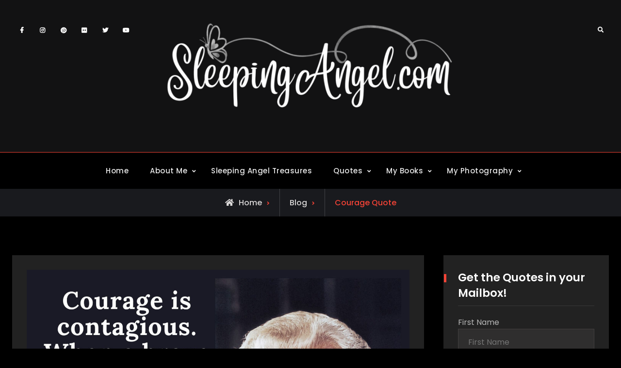

--- FILE ---
content_type: text/html; charset=UTF-8
request_url: https://blog.sleepingangel.com/courage-quote-10/
body_size: 22741
content:
<!doctype html>
<html lang="en-US">
<head>
	<meta charset="UTF-8">
	<meta name="viewport" content="width=device-width, initial-scale=1">
	<link rel="profile" href="https://gmpg.org/xfn/11">
	<title>Courage Quote</title>
<meta name='robots' content='max-image-preview:large' />
<link rel='dns-prefetch' href='//stats.wp.com' />
<link rel="alternate" type="application/rss+xml" title=" &raquo; Feed" href="https://blog.sleepingangel.com/feed/" />
<link rel="alternate" type="application/rss+xml" title=" &raquo; Comments Feed" href="https://blog.sleepingangel.com/comments/feed/" />
<link rel="alternate" title="oEmbed (JSON)" type="application/json+oembed" href="https://blog.sleepingangel.com/wp-json/oembed/1.0/embed?url=https%3A%2F%2Fblog.sleepingangel.com%2Fcourage-quote-10%2F" />
<link rel="alternate" title="oEmbed (XML)" type="text/xml+oembed" href="https://blog.sleepingangel.com/wp-json/oembed/1.0/embed?url=https%3A%2F%2Fblog.sleepingangel.com%2Fcourage-quote-10%2F&#038;format=xml" />
<style id='wp-img-auto-sizes-contain-inline-css' type='text/css'>
img:is([sizes=auto i],[sizes^="auto," i]){contain-intrinsic-size:3000px 1500px}
/*# sourceURL=wp-img-auto-sizes-contain-inline-css */
</style>
<style id='wp-emoji-styles-inline-css' type='text/css'>

	img.wp-smiley, img.emoji {
		display: inline !important;
		border: none !important;
		box-shadow: none !important;
		height: 1em !important;
		width: 1em !important;
		margin: 0 0.07em !important;
		vertical-align: -0.1em !important;
		background: none !important;
		padding: 0 !important;
	}
/*# sourceURL=wp-emoji-styles-inline-css */
</style>
<style id='wp-block-library-inline-css' type='text/css'>
:root{--wp-block-synced-color:#7a00df;--wp-block-synced-color--rgb:122,0,223;--wp-bound-block-color:var(--wp-block-synced-color);--wp-editor-canvas-background:#ddd;--wp-admin-theme-color:#007cba;--wp-admin-theme-color--rgb:0,124,186;--wp-admin-theme-color-darker-10:#006ba1;--wp-admin-theme-color-darker-10--rgb:0,107,160.5;--wp-admin-theme-color-darker-20:#005a87;--wp-admin-theme-color-darker-20--rgb:0,90,135;--wp-admin-border-width-focus:2px}@media (min-resolution:192dpi){:root{--wp-admin-border-width-focus:1.5px}}.wp-element-button{cursor:pointer}:root .has-very-light-gray-background-color{background-color:#eee}:root .has-very-dark-gray-background-color{background-color:#313131}:root .has-very-light-gray-color{color:#eee}:root .has-very-dark-gray-color{color:#313131}:root .has-vivid-green-cyan-to-vivid-cyan-blue-gradient-background{background:linear-gradient(135deg,#00d084,#0693e3)}:root .has-purple-crush-gradient-background{background:linear-gradient(135deg,#34e2e4,#4721fb 50%,#ab1dfe)}:root .has-hazy-dawn-gradient-background{background:linear-gradient(135deg,#faaca8,#dad0ec)}:root .has-subdued-olive-gradient-background{background:linear-gradient(135deg,#fafae1,#67a671)}:root .has-atomic-cream-gradient-background{background:linear-gradient(135deg,#fdd79a,#004a59)}:root .has-nightshade-gradient-background{background:linear-gradient(135deg,#330968,#31cdcf)}:root .has-midnight-gradient-background{background:linear-gradient(135deg,#020381,#2874fc)}:root{--wp--preset--font-size--normal:16px;--wp--preset--font-size--huge:42px}.has-regular-font-size{font-size:1em}.has-larger-font-size{font-size:2.625em}.has-normal-font-size{font-size:var(--wp--preset--font-size--normal)}.has-huge-font-size{font-size:var(--wp--preset--font-size--huge)}.has-text-align-center{text-align:center}.has-text-align-left{text-align:left}.has-text-align-right{text-align:right}.has-fit-text{white-space:nowrap!important}#end-resizable-editor-section{display:none}.aligncenter{clear:both}.items-justified-left{justify-content:flex-start}.items-justified-center{justify-content:center}.items-justified-right{justify-content:flex-end}.items-justified-space-between{justify-content:space-between}.screen-reader-text{border:0;clip-path:inset(50%);height:1px;margin:-1px;overflow:hidden;padding:0;position:absolute;width:1px;word-wrap:normal!important}.screen-reader-text:focus{background-color:#ddd;clip-path:none;color:#444;display:block;font-size:1em;height:auto;left:5px;line-height:normal;padding:15px 23px 14px;text-decoration:none;top:5px;width:auto;z-index:100000}html :where(.has-border-color){border-style:solid}html :where([style*=border-top-color]){border-top-style:solid}html :where([style*=border-right-color]){border-right-style:solid}html :where([style*=border-bottom-color]){border-bottom-style:solid}html :where([style*=border-left-color]){border-left-style:solid}html :where([style*=border-width]){border-style:solid}html :where([style*=border-top-width]){border-top-style:solid}html :where([style*=border-right-width]){border-right-style:solid}html :where([style*=border-bottom-width]){border-bottom-style:solid}html :where([style*=border-left-width]){border-left-style:solid}html :where(img[class*=wp-image-]){height:auto;max-width:100%}:where(figure){margin:0 0 1em}html :where(.is-position-sticky){--wp-admin--admin-bar--position-offset:var(--wp-admin--admin-bar--height,0px)}@media screen and (max-width:600px){html :where(.is-position-sticky){--wp-admin--admin-bar--position-offset:0px}}

/*# sourceURL=wp-block-library-inline-css */
</style><style id='global-styles-inline-css' type='text/css'>
:root{--wp--preset--aspect-ratio--square: 1;--wp--preset--aspect-ratio--4-3: 4/3;--wp--preset--aspect-ratio--3-4: 3/4;--wp--preset--aspect-ratio--3-2: 3/2;--wp--preset--aspect-ratio--2-3: 2/3;--wp--preset--aspect-ratio--16-9: 16/9;--wp--preset--aspect-ratio--9-16: 9/16;--wp--preset--color--black: #000000;--wp--preset--color--cyan-bluish-gray: #abb8c3;--wp--preset--color--white: #ffffff;--wp--preset--color--pale-pink: #f78da7;--wp--preset--color--vivid-red: #cf2e2e;--wp--preset--color--luminous-vivid-orange: #ff6900;--wp--preset--color--luminous-vivid-amber: #fcb900;--wp--preset--color--light-green-cyan: #7bdcb5;--wp--preset--color--vivid-green-cyan: #00d084;--wp--preset--color--pale-cyan-blue: #8ed1fc;--wp--preset--color--vivid-cyan-blue: #0693e3;--wp--preset--color--vivid-purple: #9b51e0;--wp--preset--gradient--vivid-cyan-blue-to-vivid-purple: linear-gradient(135deg,rgb(6,147,227) 0%,rgb(155,81,224) 100%);--wp--preset--gradient--light-green-cyan-to-vivid-green-cyan: linear-gradient(135deg,rgb(122,220,180) 0%,rgb(0,208,130) 100%);--wp--preset--gradient--luminous-vivid-amber-to-luminous-vivid-orange: linear-gradient(135deg,rgb(252,185,0) 0%,rgb(255,105,0) 100%);--wp--preset--gradient--luminous-vivid-orange-to-vivid-red: linear-gradient(135deg,rgb(255,105,0) 0%,rgb(207,46,46) 100%);--wp--preset--gradient--very-light-gray-to-cyan-bluish-gray: linear-gradient(135deg,rgb(238,238,238) 0%,rgb(169,184,195) 100%);--wp--preset--gradient--cool-to-warm-spectrum: linear-gradient(135deg,rgb(74,234,220) 0%,rgb(151,120,209) 20%,rgb(207,42,186) 40%,rgb(238,44,130) 60%,rgb(251,105,98) 80%,rgb(254,248,76) 100%);--wp--preset--gradient--blush-light-purple: linear-gradient(135deg,rgb(255,206,236) 0%,rgb(152,150,240) 100%);--wp--preset--gradient--blush-bordeaux: linear-gradient(135deg,rgb(254,205,165) 0%,rgb(254,45,45) 50%,rgb(107,0,62) 100%);--wp--preset--gradient--luminous-dusk: linear-gradient(135deg,rgb(255,203,112) 0%,rgb(199,81,192) 50%,rgb(65,88,208) 100%);--wp--preset--gradient--pale-ocean: linear-gradient(135deg,rgb(255,245,203) 0%,rgb(182,227,212) 50%,rgb(51,167,181) 100%);--wp--preset--gradient--electric-grass: linear-gradient(135deg,rgb(202,248,128) 0%,rgb(113,206,126) 100%);--wp--preset--gradient--midnight: linear-gradient(135deg,rgb(2,3,129) 0%,rgb(40,116,252) 100%);--wp--preset--font-size--small: 13px;--wp--preset--font-size--medium: 20px;--wp--preset--font-size--large: 36px;--wp--preset--font-size--x-large: 42px;--wp--preset--spacing--20: 0.44rem;--wp--preset--spacing--30: 0.67rem;--wp--preset--spacing--40: 1rem;--wp--preset--spacing--50: 1.5rem;--wp--preset--spacing--60: 2.25rem;--wp--preset--spacing--70: 3.38rem;--wp--preset--spacing--80: 5.06rem;--wp--preset--shadow--natural: 6px 6px 9px rgba(0, 0, 0, 0.2);--wp--preset--shadow--deep: 12px 12px 50px rgba(0, 0, 0, 0.4);--wp--preset--shadow--sharp: 6px 6px 0px rgba(0, 0, 0, 0.2);--wp--preset--shadow--outlined: 6px 6px 0px -3px rgb(255, 255, 255), 6px 6px rgb(0, 0, 0);--wp--preset--shadow--crisp: 6px 6px 0px rgb(0, 0, 0);}:where(.is-layout-flex){gap: 0.5em;}:where(.is-layout-grid){gap: 0.5em;}body .is-layout-flex{display: flex;}.is-layout-flex{flex-wrap: wrap;align-items: center;}.is-layout-flex > :is(*, div){margin: 0;}body .is-layout-grid{display: grid;}.is-layout-grid > :is(*, div){margin: 0;}:where(.wp-block-columns.is-layout-flex){gap: 2em;}:where(.wp-block-columns.is-layout-grid){gap: 2em;}:where(.wp-block-post-template.is-layout-flex){gap: 1.25em;}:where(.wp-block-post-template.is-layout-grid){gap: 1.25em;}.has-black-color{color: var(--wp--preset--color--black) !important;}.has-cyan-bluish-gray-color{color: var(--wp--preset--color--cyan-bluish-gray) !important;}.has-white-color{color: var(--wp--preset--color--white) !important;}.has-pale-pink-color{color: var(--wp--preset--color--pale-pink) !important;}.has-vivid-red-color{color: var(--wp--preset--color--vivid-red) !important;}.has-luminous-vivid-orange-color{color: var(--wp--preset--color--luminous-vivid-orange) !important;}.has-luminous-vivid-amber-color{color: var(--wp--preset--color--luminous-vivid-amber) !important;}.has-light-green-cyan-color{color: var(--wp--preset--color--light-green-cyan) !important;}.has-vivid-green-cyan-color{color: var(--wp--preset--color--vivid-green-cyan) !important;}.has-pale-cyan-blue-color{color: var(--wp--preset--color--pale-cyan-blue) !important;}.has-vivid-cyan-blue-color{color: var(--wp--preset--color--vivid-cyan-blue) !important;}.has-vivid-purple-color{color: var(--wp--preset--color--vivid-purple) !important;}.has-black-background-color{background-color: var(--wp--preset--color--black) !important;}.has-cyan-bluish-gray-background-color{background-color: var(--wp--preset--color--cyan-bluish-gray) !important;}.has-white-background-color{background-color: var(--wp--preset--color--white) !important;}.has-pale-pink-background-color{background-color: var(--wp--preset--color--pale-pink) !important;}.has-vivid-red-background-color{background-color: var(--wp--preset--color--vivid-red) !important;}.has-luminous-vivid-orange-background-color{background-color: var(--wp--preset--color--luminous-vivid-orange) !important;}.has-luminous-vivid-amber-background-color{background-color: var(--wp--preset--color--luminous-vivid-amber) !important;}.has-light-green-cyan-background-color{background-color: var(--wp--preset--color--light-green-cyan) !important;}.has-vivid-green-cyan-background-color{background-color: var(--wp--preset--color--vivid-green-cyan) !important;}.has-pale-cyan-blue-background-color{background-color: var(--wp--preset--color--pale-cyan-blue) !important;}.has-vivid-cyan-blue-background-color{background-color: var(--wp--preset--color--vivid-cyan-blue) !important;}.has-vivid-purple-background-color{background-color: var(--wp--preset--color--vivid-purple) !important;}.has-black-border-color{border-color: var(--wp--preset--color--black) !important;}.has-cyan-bluish-gray-border-color{border-color: var(--wp--preset--color--cyan-bluish-gray) !important;}.has-white-border-color{border-color: var(--wp--preset--color--white) !important;}.has-pale-pink-border-color{border-color: var(--wp--preset--color--pale-pink) !important;}.has-vivid-red-border-color{border-color: var(--wp--preset--color--vivid-red) !important;}.has-luminous-vivid-orange-border-color{border-color: var(--wp--preset--color--luminous-vivid-orange) !important;}.has-luminous-vivid-amber-border-color{border-color: var(--wp--preset--color--luminous-vivid-amber) !important;}.has-light-green-cyan-border-color{border-color: var(--wp--preset--color--light-green-cyan) !important;}.has-vivid-green-cyan-border-color{border-color: var(--wp--preset--color--vivid-green-cyan) !important;}.has-pale-cyan-blue-border-color{border-color: var(--wp--preset--color--pale-cyan-blue) !important;}.has-vivid-cyan-blue-border-color{border-color: var(--wp--preset--color--vivid-cyan-blue) !important;}.has-vivid-purple-border-color{border-color: var(--wp--preset--color--vivid-purple) !important;}.has-vivid-cyan-blue-to-vivid-purple-gradient-background{background: var(--wp--preset--gradient--vivid-cyan-blue-to-vivid-purple) !important;}.has-light-green-cyan-to-vivid-green-cyan-gradient-background{background: var(--wp--preset--gradient--light-green-cyan-to-vivid-green-cyan) !important;}.has-luminous-vivid-amber-to-luminous-vivid-orange-gradient-background{background: var(--wp--preset--gradient--luminous-vivid-amber-to-luminous-vivid-orange) !important;}.has-luminous-vivid-orange-to-vivid-red-gradient-background{background: var(--wp--preset--gradient--luminous-vivid-orange-to-vivid-red) !important;}.has-very-light-gray-to-cyan-bluish-gray-gradient-background{background: var(--wp--preset--gradient--very-light-gray-to-cyan-bluish-gray) !important;}.has-cool-to-warm-spectrum-gradient-background{background: var(--wp--preset--gradient--cool-to-warm-spectrum) !important;}.has-blush-light-purple-gradient-background{background: var(--wp--preset--gradient--blush-light-purple) !important;}.has-blush-bordeaux-gradient-background{background: var(--wp--preset--gradient--blush-bordeaux) !important;}.has-luminous-dusk-gradient-background{background: var(--wp--preset--gradient--luminous-dusk) !important;}.has-pale-ocean-gradient-background{background: var(--wp--preset--gradient--pale-ocean) !important;}.has-electric-grass-gradient-background{background: var(--wp--preset--gradient--electric-grass) !important;}.has-midnight-gradient-background{background: var(--wp--preset--gradient--midnight) !important;}.has-small-font-size{font-size: var(--wp--preset--font-size--small) !important;}.has-medium-font-size{font-size: var(--wp--preset--font-size--medium) !important;}.has-large-font-size{font-size: var(--wp--preset--font-size--large) !important;}.has-x-large-font-size{font-size: var(--wp--preset--font-size--x-large) !important;}
/*# sourceURL=global-styles-inline-css */
</style>

<style id='classic-theme-styles-inline-css' type='text/css'>
/*! This file is auto-generated */
.wp-block-button__link{color:#fff;background-color:#32373c;border-radius:9999px;box-shadow:none;text-decoration:none;padding:calc(.667em + 2px) calc(1.333em + 2px);font-size:1.125em}.wp-block-file__button{background:#32373c;color:#fff;text-decoration:none}
/*# sourceURL=/wp-includes/css/classic-themes.min.css */
</style>
<link rel='stylesheet' id='cool-tag-cloud-css' href='https://blog.sleepingangel.com/wp-content/plugins/cool-tag-cloud/inc/cool-tag-cloud.css?ver=2.25' type='text/css' media='all' />
<link rel='stylesheet' id='email-subscribers-css' href='https://blog.sleepingangel.com/wp-content/plugins/email-subscribers/lite/public/css/email-subscribers-public.css?ver=5.9.14' type='text/css' media='all' />
<link rel='stylesheet' id='fancybox-css' href='https://blog.sleepingangel.com/wp-content/plugins/facebook-photo-fetcher/fancybox/jquery.fancybox.min.css?ver=2.1.7' type='text/css' media='all' />
<link rel='stylesheet' id='fpf-css' href='https://blog.sleepingangel.com/wp-content/plugins/facebook-photo-fetcher/style.css?ver=3.0.4' type='text/css' media='all' />
<link rel='stylesheet' id='social-widget-css' href='https://blog.sleepingangel.com/wp-content/plugins/social-media-widget/social_widget.css?ver=6.9' type='text/css' media='all' />
<link rel='stylesheet' id='SFSImainCss-css' href='https://blog.sleepingangel.com/wp-content/plugins/ultimate-social-media-icons/css/sfsi-style.css?ver=2.9.6' type='text/css' media='all' />
<link rel='stylesheet' id='kankoz-fg-promoter-css' href='https://blog.sleepingangel.com/wp-content/plugins/wp-facebook-group/public/css/kankoz-fg-promoter-public.css?ver=1.0.5' type='text/css' media='all' />
<link rel='stylesheet' id='mc4wp-form-themes-css' href='https://blog.sleepingangel.com/wp-content/plugins/mailchimp-for-wp/assets/css/form-themes.css?ver=4.9.21' type='text/css' media='all' />
<link rel='stylesheet' id='font-awesome-css' href='https://blog.sleepingangel.com/wp-content/themes/stygian/css/font-awesome/css/all.min.css?ver=5.15.3' type='text/css' media='all' />
<link rel='stylesheet' id='stygian-style-css' href='https://blog.sleepingangel.com/wp-content/themes/stygian/style.css?ver=20220625-155536' type='text/css' media='all' />
<link rel='stylesheet' id='stygian-fonts-css' href='https://blog.sleepingangel.com/wp-content/fonts/0e76fc59d5d157e67d2ccf18bb4a832b.css' type='text/css' media='all' />
<link rel='stylesheet' id='stygian-block-style-css' href='https://blog.sleepingangel.com/wp-content/themes/stygian/css/blocks.min.css?ver=20220625-155536' type='text/css' media='all' />
<link rel='stylesheet' id='flick-css' href='https://blog.sleepingangel.com/wp-content/plugins/mailchimp/assets/css/flick/flick.css?ver=2.0.1' type='text/css' media='all' />
<link rel='stylesheet' id='mailchimp_sf_main_css-css' href='https://blog.sleepingangel.com/wp-content/plugins/mailchimp/assets/css/frontend.css?ver=2.0.1' type='text/css' media='all' />
<link rel='stylesheet' id='forget-about-shortcode-buttons-css' href='https://blog.sleepingangel.com/wp-content/plugins/forget-about-shortcode-buttons/public/css/button-styles.css?ver=2.1.3' type='text/css' media='all' />
<link rel='stylesheet' id='sti-style-css' href='https://blog.sleepingangel.com/wp-content/plugins/share-this-image/assets/css/sti.min.css?ver=2.09' type='text/css' media='all' />
<script type="text/javascript" src="https://blog.sleepingangel.com/wp-includes/js/jquery/jquery.min.js?ver=3.7.1" id="jquery-core-js"></script>
<script type="text/javascript" src="https://blog.sleepingangel.com/wp-includes/js/jquery/jquery-migrate.min.js?ver=3.4.1" id="jquery-migrate-js"></script>
<script type="text/javascript" src="https://blog.sleepingangel.com/wp-content/plugins/wp-facebook-group/public/js/kankoz-fg-promoter-public.js?ver=1.0.5" id="kankoz-fg-promoter-js"></script>
<script type="text/javascript" id="ajax-test-js-extra">
/* <![CDATA[ */
var the_ajax_script = {"ajaxurl":"https://blog.sleepingangel.com/wp-admin/admin-ajax.php"};
//# sourceURL=ajax-test-js-extra
/* ]]> */
</script>
<script type="text/javascript" src="https://blog.sleepingangel.com/wp-content/plugins/pinterest-site-verification//verification.js?ver=6.9" id="ajax-test-js"></script>
<link rel="https://api.w.org/" href="https://blog.sleepingangel.com/wp-json/" /><link rel="alternate" title="JSON" type="application/json" href="https://blog.sleepingangel.com/wp-json/wp/v2/posts/6793" /><link rel="EditURI" type="application/rsd+xml" title="RSD" href="https://blog.sleepingangel.com/xmlrpc.php?rsd" />
<meta name="generator" content="WordPress 6.9" />
<link rel="canonical" href="https://blog.sleepingangel.com/courage-quote-10/" />
<link rel='shortlink' href='https://blog.sleepingangel.com/?p=6793' />
<meta name="follow.[base64]" content="qcQxffDZr5hqU1yJy10u"/>
		<!-- Load Facebook SDK for JavaScript -->
    	<div id="fb-root"></div>	    
	    <script>
	        (function(d, s, id) {
	            var js, fjs = d.getElementsByTagName(s)[0];
	            if (d.getElementById(id)) return;
	            js = d.createElement(s);
	            js.id = id;
	            js.src = 'https://connect.facebook.net/en_US/sdk.js#xfbml=1&version=v2.11&appId=1784122791868290&autoLogAppEvents=1';
	            fjs.parentNode.insertBefore(js, fjs);
	        }(document, 'script', 'facebook-jssdk'));
	    </script>
	    
	    	<style>img#wpstats{display:none}</style>
					<style type="text/css" rel="header-image">
				#custom-header {
					background-image: url( https://blog.sleepingangel.com/wp-content/uploads/2024/10/cropped-pexels-mikechie-esparagoza-749296-1742370-scaled-1.jpg);
				}
			</style>
				<style type="text/css">
					.site-title a,
			.site-description {
				color: #ffffff;
			}
				</style>
		<link rel="icon" href="https://blog.sleepingangel.com/wp-content/uploads/2014/11/cropped-salogoforwebsite_small-1-32x32.png" sizes="32x32" />
<link rel="icon" href="https://blog.sleepingangel.com/wp-content/uploads/2014/11/cropped-salogoforwebsite_small-1-192x192.png" sizes="192x192" />
<link rel="apple-touch-icon" href="https://blog.sleepingangel.com/wp-content/uploads/2014/11/cropped-salogoforwebsite_small-1-180x180.png" />
<meta name="msapplication-TileImage" content="https://blog.sleepingangel.com/wp-content/uploads/2014/11/cropped-salogoforwebsite_small-1-270x270.png" />
<!--
Plugin: Pinterest meta tag Site Verification Plugin
Tracking Code.

-->

<meta name="p:domain_verify" content=""/><link rel='stylesheet' id='font-awesome-5-css' href='https://blog.sleepingangel.com/wp-content/plugins/related-post/assets/front/css/font-awesome-5.css?ver=6.9' type='text/css' media='all' />
<link rel='stylesheet' id='related-post-css' href='https://blog.sleepingangel.com/wp-content/plugins/related-post/assets/front/css/related-post.css?ver=6.9' type='text/css' media='all' />
<link rel='stylesheet' id='popularity-posts-widget-css' href='https://blog.sleepingangel.com/wp-content/plugins/popularity-posts-widget/style/ppw.css?ver=6.9' type='text/css' media='all' />
</head>

<body class="wp-singular post-template-default single single-post postid-6793 single-format-image wp-custom-logo wp-embed-responsive wp-theme-stygian sfsi_actvite_theme_animated_icons layout-right-sidebar fluid-layout grid header-one -color-scheme no-header-media">
<div id="page" class="site">
	<a class="skip-link screen-reader-text" href="#content">Skip to content</a>

	<div class="header-wrapper main-header-one">
	<div id="top-header" class="main-top-header-one dark-top-header ">
		<div class="site-top-header-mobile">
			<div class="container">
				<button id="header-top-toggle" class="header-top-toggle" aria-controls="header-top" aria-expanded="false">
					<i class="fas fa-bars"></i><span class="menu-label"> Top Bar</span>
				</button><!-- #header-top-toggle -->
				
				<div id="site-top-header-mobile-container">
					
												<div id="top-social">
							<div class="social-nav no-border circle-icon">
								<nav id="social-primary-navigation" class="social-navigation" role="navigation" aria-label="Social Links Menu">
									<div class="menu-social-menu-container"><ul id="menu-social-menu" class="social-links-menu"><li id="menu-item-2168" class="menu-item menu-item-type-custom menu-item-object-custom menu-item-2168"><a href="https://www.facebook.com/mysleepingangel/"><span class="screen-reader-text">Facebook</a></li>
<li id="menu-item-2172" class="menu-item menu-item-type-custom menu-item-object-custom menu-item-2172"><a href="https://www.instagram.com/sleepingangelquotes"><span class="screen-reader-text">Instagram</a></li>
<li id="menu-item-2171" class="menu-item menu-item-type-custom menu-item-object-custom menu-item-2171"><a href="https://www.pinterest.com/ebmom1/"><span class="screen-reader-text">Pinterest</a></li>
<li id="menu-item-2174" class="menu-item menu-item-type-custom menu-item-object-custom menu-item-2174"><a href="https://www.flickr.com/photos/ebmom"><span class="screen-reader-text">Flickr</a></li>
<li id="menu-item-2169" class="menu-item menu-item-type-custom menu-item-object-custom menu-item-2169"><a href="https://twitter.com/ebmom"><span class="screen-reader-text">Twitter</a></li>
<li id="menu-item-2173" class="menu-item menu-item-type-custom menu-item-object-custom menu-item-2173"><a href="https://www.youtube.com/channel/UCwvsTE7p10IrN_kQsONxr_Q"><span class="screen-reader-text">YouTube</a></li>
</ul></div>								</nav><!-- .social-navigation -->
							</div>
						</div><!-- #top-social -->
									</div><!-- #site-top-header-mobile-container-->
			</div><!-- .container -->
		</div><!-- .site-top-header-mobile -->
		
		<div class="site-top-header">
			<div class="container">
							</div><!-- .container -->
		</div><!-- .site-top-header -->
	</div><!-- #top-header -->

	<header id="masthead" class="site-header clear-fix">
		<div class="container">
			<div class="site-header-main">
				<div class="row">
					<div class="ff-grid-3 mobile-off">
												<div id="top-social" class="pull-left">
							<div class="social-nav no-border">
								<nav id="social-primary-navigation" class="social-navigation" role="navigation" aria-label="Social Links Menu">
									<div class="menu-social-menu-container"><ul id="menu-social-menu-1" class="social-links-menu"><li class="menu-item menu-item-type-custom menu-item-object-custom menu-item-2168"><a href="https://www.facebook.com/mysleepingangel/"><span class="screen-reader-text">Facebook</a></li>
<li class="menu-item menu-item-type-custom menu-item-object-custom menu-item-2172"><a href="https://www.instagram.com/sleepingangelquotes"><span class="screen-reader-text">Instagram</a></li>
<li class="menu-item menu-item-type-custom menu-item-object-custom menu-item-2171"><a href="https://www.pinterest.com/ebmom1/"><span class="screen-reader-text">Pinterest</a></li>
<li class="menu-item menu-item-type-custom menu-item-object-custom menu-item-2174"><a href="https://www.flickr.com/photos/ebmom"><span class="screen-reader-text">Flickr</a></li>
<li class="menu-item menu-item-type-custom menu-item-object-custom menu-item-2169"><a href="https://twitter.com/ebmom"><span class="screen-reader-text">Twitter</a></li>
<li class="menu-item menu-item-type-custom menu-item-object-custom menu-item-2173"><a href="https://www.youtube.com/channel/UCwvsTE7p10IrN_kQsONxr_Q"><span class="screen-reader-text">YouTube</a></li>
</ul></div>								</nav><!-- .social-navigation -->
							</div>
						</div><!-- #top-social -->
											</div><!-- .ff-grid-4.mobile-off -->
					
					<div class="ff-grid-6 site-branding center-site-branding">
						

	<a href="https://blog.sleepingangel.com/" class="custom-logo-link" rel="home"><img width="4157" height="1305" src="https://blog.sleepingangel.com/wp-content/uploads/2022/03/Untitled-1.png" class="custom-logo" alt="" decoding="async" fetchpriority="high" srcset="https://blog.sleepingangel.com/wp-content/uploads/2022/03/Untitled-1.png 4157w, https://blog.sleepingangel.com/wp-content/uploads/2022/03/Untitled-1-744x234.png 744w, https://blog.sleepingangel.com/wp-content/uploads/2022/03/Untitled-1-1200x377.png 1200w, https://blog.sleepingangel.com/wp-content/uploads/2022/03/Untitled-1-420x132.png 420w, https://blog.sleepingangel.com/wp-content/uploads/2022/03/Untitled-1-768x241.png 768w, https://blog.sleepingangel.com/wp-content/uploads/2022/03/Untitled-1-1536x482.png 1536w, https://blog.sleepingangel.com/wp-content/uploads/2022/03/Untitled-1-2048x643.png 2048w, https://blog.sleepingangel.com/wp-content/uploads/2022/03/Untitled-1-825x259.png 825w, https://blog.sleepingangel.com/wp-content/uploads/2022/03/Untitled-1-1920x603.png 1920w, https://blog.sleepingangel.com/wp-content/uploads/2022/03/Untitled-1-600x188.png 600w, https://blog.sleepingangel.com/wp-content/uploads/2022/03/Untitled-1-400x126.png 400w, https://blog.sleepingangel.com/wp-content/uploads/2022/03/Untitled-1-1320x414.png 1320w" sizes="(max-width: 4157px) 100vw, 4157px" /></a>
	<div class="site-identity">
					<p class="site-title"><a href="https://blog.sleepingangel.com/" rel="home"></a></p>
			</div><!-- .site-identity -->

					</div><!-- .site-branding -->
					
					<div class="ff-grid-3 header-one-cart-search">
						<div class="head-search-cart-wrap pull-right">
														<div class="header-search pull-right">
								<div class="primary-search-wrapper">
	<a href="#" id="search-toggle" class="menu-search-toggle"><span class="screen-reader-text">Search</span><i class="fas fa-search"></i><i class="far fa-times-circle"></i></a>
	<div id="search-container" class="displaynone">
		<div class="search-container">
			

<form role="search" method="get" class="search-form" action="https://blog.sleepingangel.com/">
	<label>
		<span class="screen-reader-text">Search for:</span>
		<input type="search" class="search-field" placeholder="Search..." value="" name="s" />
	</label>
	<input type="submit" class="search-submit" value="&#xf002;" />

</form>
		</div><!-- .search-container -->
	</div><!-- #search-container -->
</div><!-- .primary-search-wrapper -->
							</div><!-- .header-search -->
						</div><!-- .head-search-cart-wrap -->
					</div><!-- .ff-grid-4.mobile-off -->
				</div><!-- .row -->
			</div><!-- .site-header-main -->
		</div><!-- .container -->
	</header><!-- #masthead -->

	<div id="main-nav">
		<div class="nav-inner-wrapper site-border site-header clear-fix ">
			<div class="container">
				<div class="text-aligncenter">
					
<button id="primary-menu-toggle" class="menu-primary-toggle menu-toggle" aria-controls="primary-menu" aria-expanded="false">
	<i class="fas fa-bars"></i><span class="menu-label">Menu</span>
</button>

<div id="site-header-menu" class="site-primary-menu">
	<nav id="site-primary-navigation" class="main-navigation site-navigation custom-primary-menu" role="navigation" aria-label="Primary Menu">
		<div class="primary-menu-container"><ul id="menu-main-menu" class="primary-menu"><li id="menu-item-57" class="menu-item menu-item-type-custom menu-item-object-custom menu-item-home menu-item-57"><a href="https://blog.sleepingangel.com">Home</a></li>
<li id="menu-item-786" class="menu-item menu-item-type-post_type menu-item-object-page current_page_parent menu-item-has-children menu-item-786"><a href="https://blog.sleepingangel.com/about/">About Me</a>
<ul class="sub-menu">
	<li id="menu-item-979" class="menu-item menu-item-type-custom menu-item-object-custom menu-item-979"><a href="https://blog.silviaskingdom.com">My Personal Blog</a></li>
</ul>
</li>
<li id="menu-item-8014" class="menu-item menu-item-type-custom menu-item-object-custom menu-item-8014"><a href="https://www.sleepingangeltreasures.com/">Sleeping Angel Treasures</a></li>
<li id="menu-item-960" class="menu-item menu-item-type-taxonomy menu-item-object-category current-post-ancestor current-menu-parent current-post-parent menu-item-has-children menu-item-960"><a href="https://blog.sleepingangel.com/category/quotes-in-images/">Quotes</a>
<ul class="sub-menu">
	<li id="menu-item-8227" class="menu-item menu-item-type-taxonomy menu-item-object-category menu-item-8227"><a href="https://blog.sleepingangel.com/category/quotes-in-images/quote-posters-quotes-in-images/">Quote Posters</a></li>
	<li id="menu-item-9430" class="menu-item menu-item-type-taxonomy menu-item-object-category menu-item-9430"><a href="https://blog.sleepingangel.com/category/quotes-in-images/quote-shirts/">Quote Shirts</a></li>
	<li id="menu-item-9074" class="menu-item menu-item-type-taxonomy menu-item-object-category menu-item-9074"><a href="https://blog.sleepingangel.com/category/quotes-in-images/quote-magnets/">Quote Magnets</a></li>
	<li id="menu-item-9431" class="menu-item menu-item-type-taxonomy menu-item-object-category menu-item-has-children menu-item-9431"><a href="https://blog.sleepingangel.com/category/quotes-in-images/very-special-greeting-cards/">Very Special Greeting Cards</a>
	<ul class="sub-menu">
		<li id="menu-item-9432" class="menu-item menu-item-type-taxonomy menu-item-object-category menu-item-9432"><a href="https://blog.sleepingangel.com/category/quotes-in-images/videos-from-my-quotes/">Videos from my Quotes</a></li>
	</ul>
</li>
	<li id="menu-item-5530" class="menu-item menu-item-type-taxonomy menu-item-object-category menu-item-has-children menu-item-5530"><a href="https://blog.sleepingangel.com/category/did-you-know/">Did You Know?</a>
	<ul class="sub-menu">
		<li id="menu-item-6536" class="menu-item menu-item-type-taxonomy menu-item-object-category menu-item-6536"><a href="https://blog.sleepingangel.com/category/did-you-know/how-states-got-their-names/">How U.S. States Got Their Names</a></li>
		<li id="menu-item-7800" class="menu-item menu-item-type-taxonomy menu-item-object-category menu-item-7800"><a href="https://blog.sleepingangel.com/category/did-you-know/on-this-day/">On this Day</a></li>
	</ul>
</li>
	<li id="menu-item-5603" class="menu-item menu-item-type-custom menu-item-object-custom menu-item-has-children menu-item-5603"><a href="https://blog.sleepingangel.com/?tag=grief">Grief/Loss</a>
	<ul class="sub-menu">
		<li id="menu-item-6125" class="menu-item menu-item-type-custom menu-item-object-custom menu-item-6125"><a href="https://www.facebook.com/groups/sleepingangelgrief">Grief Quotes Facebook Group</a></li>
	</ul>
</li>
	<li id="menu-item-5604" class="menu-item menu-item-type-custom menu-item-object-custom menu-item-has-children menu-item-5604"><a href="https://blog.sleepingangel.com/?tag=special-need">Special Need</a>
	<ul class="sub-menu">
		<li id="menu-item-6123" class="menu-item menu-item-type-custom menu-item-object-custom menu-item-6123"><a href="https://www.facebook.com/groups/sleepingangelspecialneeds">Special Needs Quotes Facebook Group</a></li>
	</ul>
</li>
	<li id="menu-item-5611" class="menu-item menu-item-type-custom menu-item-object-custom menu-item-has-children menu-item-5611"><a href="https://blog.sleepingangel.com/?tag=outlander">Outlander</a>
	<ul class="sub-menu">
		<li id="menu-item-6124" class="menu-item menu-item-type-custom menu-item-object-custom menu-item-6124"><a href="https://www.facebook.com/groups/sleepingangeloutlander">Outlander Quotes Facebook Group</a></li>
	</ul>
</li>
	<li id="menu-item-5658" class="menu-item menu-item-type-taxonomy menu-item-object-category menu-item-5658"><a href="https://blog.sleepingangel.com/category/quotes-in-images/videos-from-my-quotes/">Videos from my Quotes</a></li>
</ul>
</li>
<li id="menu-item-874" class="menu-item menu-item-type-taxonomy menu-item-object-category menu-item-has-children menu-item-874"><a href="https://blog.sleepingangel.com/category/my-books/">My Books</a>
<ul class="sub-menu">
	<li id="menu-item-351" class="menu-item menu-item-type-custom menu-item-object-custom menu-item-351"><a href="http://ebmomma.wix.com/books">My Author&#8217;s Website</a></li>
	<li id="menu-item-898" class="menu-item menu-item-type-custom menu-item-object-custom menu-item-898"><a href="http://www.butterflychildamothersjourney.com/">Butterfly Child</a></li>
	<li id="menu-item-564" class="menu-item menu-item-type-custom menu-item-object-custom menu-item-564"><a href="https://blog.sleepingangel.com/?p=560">Losing Alex</a></li>
	<li id="menu-item-23" class="menu-item menu-item-type-custom menu-item-object-custom menu-item-23"><a href="https://blog.sleepingangel.com/?p=229">Living With Epidermolysis Bullosa</a></li>
	<li id="menu-item-16" class="menu-item menu-item-type-custom menu-item-object-custom menu-item-16"><a href="https://blog.sleepingangel.com/?p=226">Special Mommy Chronicles</a></li>
</ul>
</li>
<li id="menu-item-981" class="menu-item menu-item-type-taxonomy menu-item-object-category menu-item-has-children menu-item-981"><a href="https://blog.sleepingangel.com/category/my-photography/">My Photography</a>
<ul class="sub-menu">
	<li id="menu-item-7769" class="menu-item menu-item-type-custom menu-item-object-custom menu-item-7769"><a href="https://ebmomma.wixsite.com/photography1">My Photography Portfolio</a></li>
	<li id="menu-item-2605" class="menu-item menu-item-type-custom menu-item-object-custom menu-item-2605"><a href="https://www.pexels.com/u/ebmom/">My Photos at Pexels</a></li>
	<li id="menu-item-321" class="menu-item menu-item-type-custom menu-item-object-custom menu-item-321"><a href="http://sleepingangel.imagekind.com/">My ImageKind Art Prints</a></li>
	<li id="menu-item-53" class="menu-item menu-item-type-custom menu-item-object-custom menu-item-53"><a href="http://www.panoramio.com/user/6854229">My Photos at Panoramio</a></li>
	<li id="menu-item-61" class="menu-item menu-item-type-custom menu-item-object-custom menu-item-61"><a href="https://www.instagram.com/ebmom/">My Photos at Instagram</a></li>
	<li id="menu-item-18" class="menu-item menu-item-type-custom menu-item-object-custom menu-item-18"><a href="http://www.flickr.com/photos/ebmom/">My Photos at Flickr</a></li>
</ul>
</li>
</ul></div>	</nav><!-- #site-primary-navigation.custom-primary-menu -->
</div><!-- .site-header-main -->
				</div><!-- .text-aligncenter -->
			</div><!-- .container -->
		</div><!-- .nav-inner-wrapper -->
	</div><!-- .main-nav -->
</div><!-- .header-wrapper -->

	
	
			<div id="breadcrumb">
					<div aria-label="Breadcrumbs" class="breadcrumbs breadcrumb-trail">
						<ol itemscope itemtype="http://schema.org/BreadcrumbList" class="trail-items"><li itemprop="itemListElement" itemscope itemtype="http://schema.org/ListItem"><a itemprop="item" href="https://blog.sleepingangel.com/"><span itemprop="name">Home</span></a><meta itemprop="position" content="1" /></li><li itemprop="itemListElement" itemscope itemtype="http://schema.org/ListItem"><span itemprop="name"><a itemprop="item" href="https://blog.sleepingangel.com/category/blog/">Blog</span></a></span><meta itemprop="position" content="2" /></li><li itemprop="itemListElement" itemscope itemtype="http://schema.org/ListItem" class="breadcrumb-current"><span itemprop="name">Courage Quote</span><meta itemprop="position" content="3" /></li>
					</ol>
				</div><!-- .breadcrumbs -->
			</div> <!-- #breadcrumb -->
	
		<div id="content" class="site-content">
		<div class="container">
			<div class="row">
	
	<div id="primary" class="content-area">
		<main id="main" class="site-main">

		
<article id="post-6793" class="post-6793 post type-post status-publish format-image has-post-thumbnail hentry category-blog category-quotes-in-images tag-be-an-example tag-billy-graham tag-bravery tag-courage tag-images-with-quotes tag-quotes post_format-post-format-image">
	<div class="single-content-wraper">
		
			<div class="post-thumbnail">
				<img width="2000" height="2000" src="https://blog.sleepingangel.com/wp-content/uploads/2021/03/sleepingangel_billygraham.jpg" class="attachment-default size-default wp-post-image" alt="" decoding="async" srcset="https://blog.sleepingangel.com/wp-content/uploads/2021/03/sleepingangel_billygraham.jpg 2000w, https://blog.sleepingangel.com/wp-content/uploads/2021/03/sleepingangel_billygraham-744x744.jpg 744w, https://blog.sleepingangel.com/wp-content/uploads/2021/03/sleepingangel_billygraham-1200x1200.jpg 1200w, https://blog.sleepingangel.com/wp-content/uploads/2021/03/sleepingangel_billygraham-420x420.jpg 420w, https://blog.sleepingangel.com/wp-content/uploads/2021/03/sleepingangel_billygraham-768x768.jpg 768w, https://blog.sleepingangel.com/wp-content/uploads/2021/03/sleepingangel_billygraham-1536x1536.jpg 1536w, https://blog.sleepingangel.com/wp-content/uploads/2021/03/sleepingangel_billygraham-520x520.jpg 520w, https://blog.sleepingangel.com/wp-content/uploads/2021/03/sleepingangel_billygraham-740x740.jpg 740w, https://blog.sleepingangel.com/wp-content/uploads/2021/03/sleepingangel_billygraham-50x50.jpg 50w" sizes="(max-width: 2000px) 100vw, 2000px" />			</div><!-- .post-thumbnail -->

				
		<div class="entry-content-wrapper">
						<header class="entry-header">
				<h1 class="entry-title">Courage Quote</h1>			</header><!-- .entry-header -->

			<div class="entry-meta">
				<span class="posted-on"><a href="https://blog.sleepingangel.com/courage-quote-10/" rel="bookmark"><time class="entry-date published updated" datetime="2021-03-26T21:47:23+05:00">March 26, 2021</time></a></span><span class="byline"><span class="author vcard"><a class="url fn n" href="https://blog.sleepingangel.com/author/admin/">silvia</a></span></span>			</div>
						
			<div class="entry-content">
				<!-- PRyC WP: Add custom content to bottom of post/page: Standard Content START --><div id="pryc-wp-acctp-original-content"><p><img decoding="async" class="aligncenter wp-image-6794" src="https://blog.sleepingangel.com/wp-content/uploads/2021/03/sleepingangel_billygraham-744x744.jpg" alt="" width="600" height="600" srcset="https://blog.sleepingangel.com/wp-content/uploads/2021/03/sleepingangel_billygraham-744x744.jpg 744w, https://blog.sleepingangel.com/wp-content/uploads/2021/03/sleepingangel_billygraham-1200x1200.jpg 1200w, https://blog.sleepingangel.com/wp-content/uploads/2021/03/sleepingangel_billygraham-420x420.jpg 420w, https://blog.sleepingangel.com/wp-content/uploads/2021/03/sleepingangel_billygraham-768x768.jpg 768w, https://blog.sleepingangel.com/wp-content/uploads/2021/03/sleepingangel_billygraham-1536x1536.jpg 1536w, https://blog.sleepingangel.com/wp-content/uploads/2021/03/sleepingangel_billygraham-520x520.jpg 520w, https://blog.sleepingangel.com/wp-content/uploads/2021/03/sleepingangel_billygraham-740x740.jpg 740w, https://blog.sleepingangel.com/wp-content/uploads/2021/03/sleepingangel_billygraham-50x50.jpg 50w, https://blog.sleepingangel.com/wp-content/uploads/2021/03/sleepingangel_billygraham.jpg 2000w" sizes="(max-width: 600px) 100vw, 600px" /></p>
<p style="text-align: center;">Courage is contagious. When a brave man takes a stand, the spines of others are often stiffened.<br />
~Billy Graham</p>
<!-- PRyC WP: Add custom content to bottom of post/page: Standard Content START --></div><!-- PRyC WP: Add custom content to bottom of post/page --><div id="pryc-wp-acctp-bottom">  <div class="related-post grid">
      <div class="post-list ">

            <div class="item">
          
  <a class="title post_title"  title="I&#8217;ve Survived Too Many Storms To Be Bothered By Raindrops T-Shirt" href="https://blog.sleepingangel.com/ive-survived-too-many-storms-to-be-bothered-by-raindrops-t-shirt/?related_post_from=9759">
        I&#8217;ve Survived Too Many Storms To Be Bothered By Raindrops T-Shirt  </a>

  <div class="thumb post_thumb">
    <a  title="I&#8217;ve Survived Too Many Storms To Be Bothered By Raindrops T-Shirt" href="https://blog.sleepingangel.com/ive-survived-too-many-storms-to-be-bothered-by-raindrops-t-shirt/?related_post_from=9759">

      <img decoding="async" width="966" height="968" src="https://blog.sleepingangel.com/wp-content/uploads/2026/01/Screenshot-2026-01-11-at-12.35.37-PM.png" class="attachment-full size-full wp-post-image" alt="" srcset="https://blog.sleepingangel.com/wp-content/uploads/2026/01/Screenshot-2026-01-11-at-12.35.37-PM.png 966w, https://blog.sleepingangel.com/wp-content/uploads/2026/01/Screenshot-2026-01-11-at-12.35.37-PM-744x746.png 744w, https://blog.sleepingangel.com/wp-content/uploads/2026/01/Screenshot-2026-01-11-at-12.35.37-PM-420x421.png 420w, https://blog.sleepingangel.com/wp-content/uploads/2026/01/Screenshot-2026-01-11-at-12.35.37-PM-768x770.png 768w, https://blog.sleepingangel.com/wp-content/uploads/2026/01/Screenshot-2026-01-11-at-12.35.37-PM-619x620.png 619w, https://blog.sleepingangel.com/wp-content/uploads/2026/01/Screenshot-2026-01-11-at-12.35.37-PM-600x601.png 600w, https://blog.sleepingangel.com/wp-content/uploads/2026/01/Screenshot-2026-01-11-at-12.35.37-PM-400x401.png 400w, https://blog.sleepingangel.com/wp-content/uploads/2026/01/Screenshot-2026-01-11-at-12.35.37-PM-50x50.png 50w" sizes="(max-width: 966px) 100vw, 966px" />

    </a>
  </div>
        </div>
              <div class="item">
          
  <a class="title post_title"  title="Self Improvement Quote" href="https://blog.sleepingangel.com/self-improvement-quote-2/?related_post_from=9755">
        Self Improvement Quote  </a>

  <div class="thumb post_thumb">
    <a  title="Self Improvement Quote" href="https://blog.sleepingangel.com/self-improvement-quote-2/?related_post_from=9755">

      <img loading="lazy" decoding="async" width="2000" height="2000" src="https://blog.sleepingangel.com/wp-content/uploads/2026/01/sleepingangel_helpothers.jpg" class="attachment-full size-full wp-post-image" alt="" srcset="https://blog.sleepingangel.com/wp-content/uploads/2026/01/sleepingangel_helpothers.jpg 2000w, https://blog.sleepingangel.com/wp-content/uploads/2026/01/sleepingangel_helpothers-744x744.jpg 744w, https://blog.sleepingangel.com/wp-content/uploads/2026/01/sleepingangel_helpothers-1200x1200.jpg 1200w, https://blog.sleepingangel.com/wp-content/uploads/2026/01/sleepingangel_helpothers-420x420.jpg 420w, https://blog.sleepingangel.com/wp-content/uploads/2026/01/sleepingangel_helpothers-768x768.jpg 768w, https://blog.sleepingangel.com/wp-content/uploads/2026/01/sleepingangel_helpothers-1536x1536.jpg 1536w, https://blog.sleepingangel.com/wp-content/uploads/2026/01/sleepingangel_helpothers-620x620.jpg 620w, https://blog.sleepingangel.com/wp-content/uploads/2026/01/sleepingangel_helpothers-1000x1000.jpg 1000w, https://blog.sleepingangel.com/wp-content/uploads/2026/01/sleepingangel_helpothers-600x600.jpg 600w, https://blog.sleepingangel.com/wp-content/uploads/2026/01/sleepingangel_helpothers-400x400.jpg 400w, https://blog.sleepingangel.com/wp-content/uploads/2026/01/sleepingangel_helpothers-1320x1320.jpg 1320w, https://blog.sleepingangel.com/wp-content/uploads/2026/01/sleepingangel_helpothers-50x50.jpg 50w" sizes="auto, (max-width: 2000px) 100vw, 2000px" />

    </a>
  </div>
        </div>
              <div class="item">
          
  <a class="title post_title"  title="Children’s Inspirational Poster with Louis Pasteur Quote" href="https://blog.sleepingangel.com/childrens-inspirational-poster-with-louis-pasteur-quote/?related_post_from=9749">
        Children’s Inspirational Poster with Louis Pasteur Quote  </a>

  <div class="thumb post_thumb">
    <a  title="Children’s Inspirational Poster with Louis Pasteur Quote" href="https://blog.sleepingangel.com/childrens-inspirational-poster-with-louis-pasteur-quote/?related_post_from=9749">

      <img loading="lazy" decoding="async" width="966" height="968" src="https://blog.sleepingangel.com/wp-content/uploads/2026/01/Screenshot-2026-01-10-at-10.44.42-AM.png" class="attachment-full size-full wp-post-image" alt="" srcset="https://blog.sleepingangel.com/wp-content/uploads/2026/01/Screenshot-2026-01-10-at-10.44.42-AM.png 966w, https://blog.sleepingangel.com/wp-content/uploads/2026/01/Screenshot-2026-01-10-at-10.44.42-AM-744x746.png 744w, https://blog.sleepingangel.com/wp-content/uploads/2026/01/Screenshot-2026-01-10-at-10.44.42-AM-420x421.png 420w, https://blog.sleepingangel.com/wp-content/uploads/2026/01/Screenshot-2026-01-10-at-10.44.42-AM-768x770.png 768w, https://blog.sleepingangel.com/wp-content/uploads/2026/01/Screenshot-2026-01-10-at-10.44.42-AM-619x620.png 619w, https://blog.sleepingangel.com/wp-content/uploads/2026/01/Screenshot-2026-01-10-at-10.44.42-AM-600x601.png 600w, https://blog.sleepingangel.com/wp-content/uploads/2026/01/Screenshot-2026-01-10-at-10.44.42-AM-400x401.png 400w, https://blog.sleepingangel.com/wp-content/uploads/2026/01/Screenshot-2026-01-10-at-10.44.42-AM-50x50.png 50w" sizes="auto, (max-width: 966px) 100vw, 966px" />

    </a>
  </div>
        </div>
              <div class="item">
          
  <a class="title post_title"  title="George Orwell Quote" href="https://blog.sleepingangel.com/george-orwell-quote-3/?related_post_from=9750">
        George Orwell Quote  </a>

  <div class="thumb post_thumb">
    <a  title="George Orwell Quote" href="https://blog.sleepingangel.com/george-orwell-quote-3/?related_post_from=9750">

      <img loading="lazy" decoding="async" width="2000" height="2000" src="https://blog.sleepingangel.com/wp-content/uploads/2026/01/sleepingangel_orwell3.jpg" class="attachment-full size-full wp-post-image" alt="" srcset="https://blog.sleepingangel.com/wp-content/uploads/2026/01/sleepingangel_orwell3.jpg 2000w, https://blog.sleepingangel.com/wp-content/uploads/2026/01/sleepingangel_orwell3-744x744.jpg 744w, https://blog.sleepingangel.com/wp-content/uploads/2026/01/sleepingangel_orwell3-1200x1200.jpg 1200w, https://blog.sleepingangel.com/wp-content/uploads/2026/01/sleepingangel_orwell3-420x420.jpg 420w, https://blog.sleepingangel.com/wp-content/uploads/2026/01/sleepingangel_orwell3-768x768.jpg 768w, https://blog.sleepingangel.com/wp-content/uploads/2026/01/sleepingangel_orwell3-1536x1536.jpg 1536w, https://blog.sleepingangel.com/wp-content/uploads/2026/01/sleepingangel_orwell3-620x620.jpg 620w, https://blog.sleepingangel.com/wp-content/uploads/2026/01/sleepingangel_orwell3-1000x1000.jpg 1000w, https://blog.sleepingangel.com/wp-content/uploads/2026/01/sleepingangel_orwell3-600x600.jpg 600w, https://blog.sleepingangel.com/wp-content/uploads/2026/01/sleepingangel_orwell3-400x400.jpg 400w, https://blog.sleepingangel.com/wp-content/uploads/2026/01/sleepingangel_orwell3-1320x1320.jpg 1320w, https://blog.sleepingangel.com/wp-content/uploads/2026/01/sleepingangel_orwell3-50x50.jpg 50w" sizes="auto, (max-width: 2000px) 100vw, 2000px" />

    </a>
  </div>
        </div>
              <div class="item">
          
  <a class="title post_title"  title="Kindness is Free, Sprinkle it Everywhere Sweatshirt" href="https://blog.sleepingangel.com/kindness-is-free-sprinkle-it-everywhere-sweatshirt/?related_post_from=9745">
        Kindness is Free, Sprinkle it Everywhere Sweatshirt  </a>

  <div class="thumb post_thumb">
    <a  title="Kindness is Free, Sprinkle it Everywhere Sweatshirt" href="https://blog.sleepingangel.com/kindness-is-free-sprinkle-it-everywhere-sweatshirt/?related_post_from=9745">

      <img loading="lazy" decoding="async" width="964" height="966" src="https://blog.sleepingangel.com/wp-content/uploads/2026/01/Screenshot-2026-01-04-at-10.51.40-AM.png" class="attachment-full size-full wp-post-image" alt="" srcset="https://blog.sleepingangel.com/wp-content/uploads/2026/01/Screenshot-2026-01-04-at-10.51.40-AM.png 964w, https://blog.sleepingangel.com/wp-content/uploads/2026/01/Screenshot-2026-01-04-at-10.51.40-AM-744x746.png 744w, https://blog.sleepingangel.com/wp-content/uploads/2026/01/Screenshot-2026-01-04-at-10.51.40-AM-420x421.png 420w, https://blog.sleepingangel.com/wp-content/uploads/2026/01/Screenshot-2026-01-04-at-10.51.40-AM-768x770.png 768w, https://blog.sleepingangel.com/wp-content/uploads/2026/01/Screenshot-2026-01-04-at-10.51.40-AM-619x620.png 619w, https://blog.sleepingangel.com/wp-content/uploads/2026/01/Screenshot-2026-01-04-at-10.51.40-AM-600x601.png 600w, https://blog.sleepingangel.com/wp-content/uploads/2026/01/Screenshot-2026-01-04-at-10.51.40-AM-400x401.png 400w, https://blog.sleepingangel.com/wp-content/uploads/2026/01/Screenshot-2026-01-04-at-10.51.40-AM-50x50.png 50w" sizes="auto, (max-width: 964px) 100vw, 964px" />

    </a>
  </div>
        </div>
              <div class="item">
          
  <a class="title post_title"  title="Tyrants Cloaked in Patriotism Quote" href="https://blog.sleepingangel.com/tyrants-cloaked-in-patriotism-quote/?related_post_from=9742">
        Tyrants Cloaked in Patriotism Quote  </a>

  <div class="thumb post_thumb">
    <a  title="Tyrants Cloaked in Patriotism Quote" href="https://blog.sleepingangel.com/tyrants-cloaked-in-patriotism-quote/?related_post_from=9742">

      <img loading="lazy" decoding="async" width="2000" height="2000" src="https://blog.sleepingangel.com/wp-content/uploads/2026/01/sleepingangel_tyrant.jpg" class="attachment-full size-full wp-post-image" alt="" srcset="https://blog.sleepingangel.com/wp-content/uploads/2026/01/sleepingangel_tyrant.jpg 2000w, https://blog.sleepingangel.com/wp-content/uploads/2026/01/sleepingangel_tyrant-744x744.jpg 744w, https://blog.sleepingangel.com/wp-content/uploads/2026/01/sleepingangel_tyrant-1200x1200.jpg 1200w, https://blog.sleepingangel.com/wp-content/uploads/2026/01/sleepingangel_tyrant-420x420.jpg 420w, https://blog.sleepingangel.com/wp-content/uploads/2026/01/sleepingangel_tyrant-768x768.jpg 768w, https://blog.sleepingangel.com/wp-content/uploads/2026/01/sleepingangel_tyrant-1536x1536.jpg 1536w, https://blog.sleepingangel.com/wp-content/uploads/2026/01/sleepingangel_tyrant-620x620.jpg 620w, https://blog.sleepingangel.com/wp-content/uploads/2026/01/sleepingangel_tyrant-1000x1000.jpg 1000w, https://blog.sleepingangel.com/wp-content/uploads/2026/01/sleepingangel_tyrant-600x600.jpg 600w, https://blog.sleepingangel.com/wp-content/uploads/2026/01/sleepingangel_tyrant-400x400.jpg 400w, https://blog.sleepingangel.com/wp-content/uploads/2026/01/sleepingangel_tyrant-1320x1320.jpg 1320w, https://blog.sleepingangel.com/wp-content/uploads/2026/01/sleepingangel_tyrant-50x50.jpg 50w" sizes="auto, (max-width: 2000px) 100vw, 2000px" />

    </a>
  </div>
        </div>
              <div class="item">
          
  <a class="title post_title"  title="Alice in Wonderland Inspirational Quote Poster" href="https://blog.sleepingangel.com/alice-in-wonderland-inspirational-quote-poster/?related_post_from=9739">
        Alice in Wonderland Inspirational Quote Poster  </a>

  <div class="thumb post_thumb">
    <a  title="Alice in Wonderland Inspirational Quote Poster" href="https://blog.sleepingangel.com/alice-in-wonderland-inspirational-quote-poster/?related_post_from=9739">

      <img loading="lazy" decoding="async" width="956" height="958" src="https://blog.sleepingangel.com/wp-content/uploads/2026/01/Screenshot-2026-01-03-at-10.42.21-AM.png" class="attachment-full size-full wp-post-image" alt="" srcset="https://blog.sleepingangel.com/wp-content/uploads/2026/01/Screenshot-2026-01-03-at-10.42.21-AM.png 956w, https://blog.sleepingangel.com/wp-content/uploads/2026/01/Screenshot-2026-01-03-at-10.42.21-AM-744x746.png 744w, https://blog.sleepingangel.com/wp-content/uploads/2026/01/Screenshot-2026-01-03-at-10.42.21-AM-420x421.png 420w, https://blog.sleepingangel.com/wp-content/uploads/2026/01/Screenshot-2026-01-03-at-10.42.21-AM-768x770.png 768w, https://blog.sleepingangel.com/wp-content/uploads/2026/01/Screenshot-2026-01-03-at-10.42.21-AM-619x620.png 619w, https://blog.sleepingangel.com/wp-content/uploads/2026/01/Screenshot-2026-01-03-at-10.42.21-AM-600x601.png 600w, https://blog.sleepingangel.com/wp-content/uploads/2026/01/Screenshot-2026-01-03-at-10.42.21-AM-400x401.png 400w, https://blog.sleepingangel.com/wp-content/uploads/2026/01/Screenshot-2026-01-03-at-10.42.21-AM-50x50.png 50w" sizes="auto, (max-width: 956px) 100vw, 956px" />

    </a>
  </div>
        </div>
              <div class="item">
          
  <a class="title post_title"  title="Rob Reiner Quote" href="https://blog.sleepingangel.com/rob-reiner-quote/?related_post_from=9736">
        Rob Reiner Quote  </a>

  <div class="thumb post_thumb">
    <a  title="Rob Reiner Quote" href="https://blog.sleepingangel.com/rob-reiner-quote/?related_post_from=9736">

      <img loading="lazy" decoding="async" width="2000" height="2000" src="https://blog.sleepingangel.com/wp-content/uploads/2026/01/sleepingangel_robreiner.jpg" class="attachment-full size-full wp-post-image" alt="" srcset="https://blog.sleepingangel.com/wp-content/uploads/2026/01/sleepingangel_robreiner.jpg 2000w, https://blog.sleepingangel.com/wp-content/uploads/2026/01/sleepingangel_robreiner-744x744.jpg 744w, https://blog.sleepingangel.com/wp-content/uploads/2026/01/sleepingangel_robreiner-1200x1200.jpg 1200w, https://blog.sleepingangel.com/wp-content/uploads/2026/01/sleepingangel_robreiner-420x420.jpg 420w, https://blog.sleepingangel.com/wp-content/uploads/2026/01/sleepingangel_robreiner-768x768.jpg 768w, https://blog.sleepingangel.com/wp-content/uploads/2026/01/sleepingangel_robreiner-1536x1536.jpg 1536w, https://blog.sleepingangel.com/wp-content/uploads/2026/01/sleepingangel_robreiner-620x620.jpg 620w, https://blog.sleepingangel.com/wp-content/uploads/2026/01/sleepingangel_robreiner-1000x1000.jpg 1000w, https://blog.sleepingangel.com/wp-content/uploads/2026/01/sleepingangel_robreiner-600x600.jpg 600w, https://blog.sleepingangel.com/wp-content/uploads/2026/01/sleepingangel_robreiner-400x400.jpg 400w, https://blog.sleepingangel.com/wp-content/uploads/2026/01/sleepingangel_robreiner-1320x1320.jpg 1320w, https://blog.sleepingangel.com/wp-content/uploads/2026/01/sleepingangel_robreiner-50x50.jpg 50w" sizes="auto, (max-width: 2000px) 100vw, 2000px" />

    </a>
  </div>
        </div>
              <div class="item">
          
  <a class="title post_title"  title="Well Behaved Women Rarely Make History T-Shirt" href="https://blog.sleepingangel.com/well-behaved-women-rarely-make-history-t-shirt/?related_post_from=9732">
        Well Behaved Women Rarely Make History T-Shirt  </a>

  <div class="thumb post_thumb">
    <a  title="Well Behaved Women Rarely Make History T-Shirt" href="https://blog.sleepingangel.com/well-behaved-women-rarely-make-history-t-shirt/?related_post_from=9732">

      <img loading="lazy" decoding="async" width="960" height="962" src="https://blog.sleepingangel.com/wp-content/uploads/2025/12/Screenshot-2025-12-14-at-12.08.06-PM.png" class="attachment-full size-full wp-post-image" alt="" srcset="https://blog.sleepingangel.com/wp-content/uploads/2025/12/Screenshot-2025-12-14-at-12.08.06-PM.png 960w, https://blog.sleepingangel.com/wp-content/uploads/2025/12/Screenshot-2025-12-14-at-12.08.06-PM-744x746.png 744w, https://blog.sleepingangel.com/wp-content/uploads/2025/12/Screenshot-2025-12-14-at-12.08.06-PM-420x421.png 420w, https://blog.sleepingangel.com/wp-content/uploads/2025/12/Screenshot-2025-12-14-at-12.08.06-PM-768x770.png 768w, https://blog.sleepingangel.com/wp-content/uploads/2025/12/Screenshot-2025-12-14-at-12.08.06-PM-619x620.png 619w, https://blog.sleepingangel.com/wp-content/uploads/2025/12/Screenshot-2025-12-14-at-12.08.06-PM-600x601.png 600w, https://blog.sleepingangel.com/wp-content/uploads/2025/12/Screenshot-2025-12-14-at-12.08.06-PM-400x401.png 400w, https://blog.sleepingangel.com/wp-content/uploads/2025/12/Screenshot-2025-12-14-at-12.08.06-PM-50x50.png 50w" sizes="auto, (max-width: 960px) 100vw, 960px" />

    </a>
  </div>
        </div>
              <div class="item">
          
  <a class="title post_title"  title="As I Sit in Heaven Poem" href="https://blog.sleepingangel.com/as-i-sit-in-heaven-poem/?related_post_from=9729">
        As I Sit in Heaven Poem  </a>

  <div class="thumb post_thumb">
    <a  title="As I Sit in Heaven Poem" href="https://blog.sleepingangel.com/as-i-sit-in-heaven-poem/?related_post_from=9729">

      <img loading="lazy" decoding="async" width="2000" height="2000" src="https://blog.sleepingangel.com/wp-content/uploads/2025/12/sleepingangel_asisitinheaven.jpg" class="attachment-full size-full wp-post-image" alt="" srcset="https://blog.sleepingangel.com/wp-content/uploads/2025/12/sleepingangel_asisitinheaven.jpg 2000w, https://blog.sleepingangel.com/wp-content/uploads/2025/12/sleepingangel_asisitinheaven-744x744.jpg 744w, https://blog.sleepingangel.com/wp-content/uploads/2025/12/sleepingangel_asisitinheaven-1200x1200.jpg 1200w, https://blog.sleepingangel.com/wp-content/uploads/2025/12/sleepingangel_asisitinheaven-420x420.jpg 420w, https://blog.sleepingangel.com/wp-content/uploads/2025/12/sleepingangel_asisitinheaven-768x768.jpg 768w, https://blog.sleepingangel.com/wp-content/uploads/2025/12/sleepingangel_asisitinheaven-1536x1536.jpg 1536w, https://blog.sleepingangel.com/wp-content/uploads/2025/12/sleepingangel_asisitinheaven-620x620.jpg 620w, https://blog.sleepingangel.com/wp-content/uploads/2025/12/sleepingangel_asisitinheaven-1000x1000.jpg 1000w, https://blog.sleepingangel.com/wp-content/uploads/2025/12/sleepingangel_asisitinheaven-600x600.jpg 600w, https://blog.sleepingangel.com/wp-content/uploads/2025/12/sleepingangel_asisitinheaven-400x400.jpg 400w, https://blog.sleepingangel.com/wp-content/uploads/2025/12/sleepingangel_asisitinheaven-1320x1320.jpg 1320w, https://blog.sleepingangel.com/wp-content/uploads/2025/12/sleepingangel_asisitinheaven-50x50.jpg 50w" sizes="auto, (max-width: 2000px) 100vw, 2000px" />

    </a>
  </div>
        </div>
              <div class="item">
          
  <a class="title post_title"  title="Sicilia Italy Souvenir Vintage Poster" href="https://blog.sleepingangel.com/sicilia-italy-souvenir-vintage-poster/?related_post_from=9726">
        Sicilia Italy Souvenir Vintage Poster  </a>

  <div class="thumb post_thumb">
    <a  title="Sicilia Italy Souvenir Vintage Poster" href="https://blog.sleepingangel.com/sicilia-italy-souvenir-vintage-poster/?related_post_from=9726">

      <img loading="lazy" decoding="async" width="970" height="972" src="https://blog.sleepingangel.com/wp-content/uploads/2025/12/Screenshot-2025-12-13-at-11.15.26-AM.png" class="attachment-full size-full wp-post-image" alt="" srcset="https://blog.sleepingangel.com/wp-content/uploads/2025/12/Screenshot-2025-12-13-at-11.15.26-AM.png 970w, https://blog.sleepingangel.com/wp-content/uploads/2025/12/Screenshot-2025-12-13-at-11.15.26-AM-744x746.png 744w, https://blog.sleepingangel.com/wp-content/uploads/2025/12/Screenshot-2025-12-13-at-11.15.26-AM-420x421.png 420w, https://blog.sleepingangel.com/wp-content/uploads/2025/12/Screenshot-2025-12-13-at-11.15.26-AM-768x770.png 768w, https://blog.sleepingangel.com/wp-content/uploads/2025/12/Screenshot-2025-12-13-at-11.15.26-AM-619x620.png 619w, https://blog.sleepingangel.com/wp-content/uploads/2025/12/Screenshot-2025-12-13-at-11.15.26-AM-600x601.png 600w, https://blog.sleepingangel.com/wp-content/uploads/2025/12/Screenshot-2025-12-13-at-11.15.26-AM-400x401.png 400w, https://blog.sleepingangel.com/wp-content/uploads/2025/12/Screenshot-2025-12-13-at-11.15.26-AM-50x50.png 50w" sizes="auto, (max-width: 970px) 100vw, 970px" />

    </a>
  </div>
        </div>
              <div class="item">
          
  <a class="title post_title"  title="Outlander Quote" href="https://blog.sleepingangel.com/outlander-quote-138/?related_post_from=9723">
        Outlander Quote  </a>

  <div class="thumb post_thumb">
    <a  title="Outlander Quote" href="https://blog.sleepingangel.com/outlander-quote-138/?related_post_from=9723">

      <img loading="lazy" decoding="async" width="2000" height="2000" src="https://blog.sleepingangel.com/wp-content/uploads/2025/12/sleepingangel_boogiewoogieboy.jpg" class="attachment-full size-full wp-post-image" alt="" srcset="https://blog.sleepingangel.com/wp-content/uploads/2025/12/sleepingangel_boogiewoogieboy.jpg 2000w, https://blog.sleepingangel.com/wp-content/uploads/2025/12/sleepingangel_boogiewoogieboy-744x744.jpg 744w, https://blog.sleepingangel.com/wp-content/uploads/2025/12/sleepingangel_boogiewoogieboy-1200x1200.jpg 1200w, https://blog.sleepingangel.com/wp-content/uploads/2025/12/sleepingangel_boogiewoogieboy-420x420.jpg 420w, https://blog.sleepingangel.com/wp-content/uploads/2025/12/sleepingangel_boogiewoogieboy-768x768.jpg 768w, https://blog.sleepingangel.com/wp-content/uploads/2025/12/sleepingangel_boogiewoogieboy-1536x1536.jpg 1536w, https://blog.sleepingangel.com/wp-content/uploads/2025/12/sleepingangel_boogiewoogieboy-620x620.jpg 620w, https://blog.sleepingangel.com/wp-content/uploads/2025/12/sleepingangel_boogiewoogieboy-1000x1000.jpg 1000w, https://blog.sleepingangel.com/wp-content/uploads/2025/12/sleepingangel_boogiewoogieboy-600x600.jpg 600w, https://blog.sleepingangel.com/wp-content/uploads/2025/12/sleepingangel_boogiewoogieboy-400x400.jpg 400w, https://blog.sleepingangel.com/wp-content/uploads/2025/12/sleepingangel_boogiewoogieboy-1320x1320.jpg 1320w, https://blog.sleepingangel.com/wp-content/uploads/2025/12/sleepingangel_boogiewoogieboy-50x50.jpg 50w" sizes="auto, (max-width: 2000px) 100vw, 2000px" />

    </a>
  </div>
        </div>
              <div class="item">
          
  <a class="title post_title"  title="The Lord is my Shepard Long Sleeve Tee" href="https://blog.sleepingangel.com/the-lord-is-my-shepard-long-sleeve-tee/?related_post_from=9719">
        The Lord is my Shepard Long Sleeve Tee  </a>

  <div class="thumb post_thumb">
    <a  title="The Lord is my Shepard Long Sleeve Tee" href="https://blog.sleepingangel.com/the-lord-is-my-shepard-long-sleeve-tee/?related_post_from=9719">

      <img loading="lazy" decoding="async" width="954" height="956" src="https://blog.sleepingangel.com/wp-content/uploads/2025/12/Screenshot-2025-12-07-at-10.53.23-AM.png" class="attachment-full size-full wp-post-image" alt="" srcset="https://blog.sleepingangel.com/wp-content/uploads/2025/12/Screenshot-2025-12-07-at-10.53.23-AM.png 954w, https://blog.sleepingangel.com/wp-content/uploads/2025/12/Screenshot-2025-12-07-at-10.53.23-AM-744x746.png 744w, https://blog.sleepingangel.com/wp-content/uploads/2025/12/Screenshot-2025-12-07-at-10.53.23-AM-420x421.png 420w, https://blog.sleepingangel.com/wp-content/uploads/2025/12/Screenshot-2025-12-07-at-10.53.23-AM-768x770.png 768w, https://blog.sleepingangel.com/wp-content/uploads/2025/12/Screenshot-2025-12-07-at-10.53.23-AM-619x620.png 619w, https://blog.sleepingangel.com/wp-content/uploads/2025/12/Screenshot-2025-12-07-at-10.53.23-AM-600x601.png 600w, https://blog.sleepingangel.com/wp-content/uploads/2025/12/Screenshot-2025-12-07-at-10.53.23-AM-400x401.png 400w, https://blog.sleepingangel.com/wp-content/uploads/2025/12/Screenshot-2025-12-07-at-10.53.23-AM-50x50.png 50w" sizes="auto, (max-width: 954px) 100vw, 954px" />

    </a>
  </div>
        </div>
              <div class="item">
          
  <a class="title post_title"  title="Amy Poehler Kindness Quote" href="https://blog.sleepingangel.com/amy-poehler-kindness-quote/?related_post_from=9715">
        Amy Poehler Kindness Quote  </a>

  <div class="thumb post_thumb">
    <a  title="Amy Poehler Kindness Quote" href="https://blog.sleepingangel.com/amy-poehler-kindness-quote/?related_post_from=9715">

      <img loading="lazy" decoding="async" width="2000" height="2000" src="https://blog.sleepingangel.com/wp-content/uploads/2025/12/sleepingangel_amypoehler3.jpg" class="attachment-full size-full wp-post-image" alt="" srcset="https://blog.sleepingangel.com/wp-content/uploads/2025/12/sleepingangel_amypoehler3.jpg 2000w, https://blog.sleepingangel.com/wp-content/uploads/2025/12/sleepingangel_amypoehler3-744x744.jpg 744w, https://blog.sleepingangel.com/wp-content/uploads/2025/12/sleepingangel_amypoehler3-1200x1200.jpg 1200w, https://blog.sleepingangel.com/wp-content/uploads/2025/12/sleepingangel_amypoehler3-420x420.jpg 420w, https://blog.sleepingangel.com/wp-content/uploads/2025/12/sleepingangel_amypoehler3-768x768.jpg 768w, https://blog.sleepingangel.com/wp-content/uploads/2025/12/sleepingangel_amypoehler3-1536x1536.jpg 1536w, https://blog.sleepingangel.com/wp-content/uploads/2025/12/sleepingangel_amypoehler3-620x620.jpg 620w, https://blog.sleepingangel.com/wp-content/uploads/2025/12/sleepingangel_amypoehler3-1000x1000.jpg 1000w, https://blog.sleepingangel.com/wp-content/uploads/2025/12/sleepingangel_amypoehler3-600x600.jpg 600w, https://blog.sleepingangel.com/wp-content/uploads/2025/12/sleepingangel_amypoehler3-400x400.jpg 400w, https://blog.sleepingangel.com/wp-content/uploads/2025/12/sleepingangel_amypoehler3-1320x1320.jpg 1320w, https://blog.sleepingangel.com/wp-content/uploads/2025/12/sleepingangel_amypoehler3-50x50.jpg 50w" sizes="auto, (max-width: 2000px) 100vw, 2000px" />

    </a>
  </div>
        </div>
              <div class="item">
          
  <a class="title post_title"  title="I hear, I know. I see, I remember. I do, I understand &#8211; Confucius Poster" href="https://blog.sleepingangel.com/i-hear-i-know-i-see-i-remember-i-do-i-understand-confucius-poster/?related_post_from=9712">
        I hear, I know. I see, I remember. I do, I understand &#8211; Confucius Poster  </a>

  <div class="thumb post_thumb">
    <a  title="I hear, I know. I see, I remember. I do, I understand &#8211; Confucius Poster" href="https://blog.sleepingangel.com/i-hear-i-know-i-see-i-remember-i-do-i-understand-confucius-poster/?related_post_from=9712">

      <img loading="lazy" decoding="async" width="962" height="964" src="https://blog.sleepingangel.com/wp-content/uploads/2025/12/Screenshot-2025-12-06-at-11.32.06-AM.png" class="attachment-full size-full wp-post-image" alt="" srcset="https://blog.sleepingangel.com/wp-content/uploads/2025/12/Screenshot-2025-12-06-at-11.32.06-AM.png 962w, https://blog.sleepingangel.com/wp-content/uploads/2025/12/Screenshot-2025-12-06-at-11.32.06-AM-744x746.png 744w, https://blog.sleepingangel.com/wp-content/uploads/2025/12/Screenshot-2025-12-06-at-11.32.06-AM-420x421.png 420w, https://blog.sleepingangel.com/wp-content/uploads/2025/12/Screenshot-2025-12-06-at-11.32.06-AM-768x770.png 768w, https://blog.sleepingangel.com/wp-content/uploads/2025/12/Screenshot-2025-12-06-at-11.32.06-AM-619x620.png 619w, https://blog.sleepingangel.com/wp-content/uploads/2025/12/Screenshot-2025-12-06-at-11.32.06-AM-600x601.png 600w, https://blog.sleepingangel.com/wp-content/uploads/2025/12/Screenshot-2025-12-06-at-11.32.06-AM-400x401.png 400w, https://blog.sleepingangel.com/wp-content/uploads/2025/12/Screenshot-2025-12-06-at-11.32.06-AM-50x50.png 50w" sizes="auto, (max-width: 962px) 100vw, 962px" />

    </a>
  </div>
        </div>
              <div class="item">
          
  <a class="title post_title"  title="King Charles III Quote" href="https://blog.sleepingangel.com/king-charles-iii-quote/?related_post_from=9709">
        King Charles III Quote  </a>

  <div class="thumb post_thumb">
    <a  title="King Charles III Quote" href="https://blog.sleepingangel.com/king-charles-iii-quote/?related_post_from=9709">

      <img loading="lazy" decoding="async" width="2000" height="2000" src="https://blog.sleepingangel.com/wp-content/uploads/2025/12/sleepingangel_kingcharles.jpg" class="attachment-full size-full wp-post-image" alt="" srcset="https://blog.sleepingangel.com/wp-content/uploads/2025/12/sleepingangel_kingcharles.jpg 2000w, https://blog.sleepingangel.com/wp-content/uploads/2025/12/sleepingangel_kingcharles-744x744.jpg 744w, https://blog.sleepingangel.com/wp-content/uploads/2025/12/sleepingangel_kingcharles-1200x1200.jpg 1200w, https://blog.sleepingangel.com/wp-content/uploads/2025/12/sleepingangel_kingcharles-420x420.jpg 420w, https://blog.sleepingangel.com/wp-content/uploads/2025/12/sleepingangel_kingcharles-768x768.jpg 768w, https://blog.sleepingangel.com/wp-content/uploads/2025/12/sleepingangel_kingcharles-1536x1536.jpg 1536w, https://blog.sleepingangel.com/wp-content/uploads/2025/12/sleepingangel_kingcharles-620x620.jpg 620w, https://blog.sleepingangel.com/wp-content/uploads/2025/12/sleepingangel_kingcharles-1000x1000.jpg 1000w, https://blog.sleepingangel.com/wp-content/uploads/2025/12/sleepingangel_kingcharles-600x600.jpg 600w, https://blog.sleepingangel.com/wp-content/uploads/2025/12/sleepingangel_kingcharles-400x400.jpg 400w, https://blog.sleepingangel.com/wp-content/uploads/2025/12/sleepingangel_kingcharles-1320x1320.jpg 1320w, https://blog.sleepingangel.com/wp-content/uploads/2025/12/sleepingangel_kingcharles-50x50.jpg 50w" sizes="auto, (max-width: 2000px) 100vw, 2000px" />

    </a>
  </div>
        </div>
              <div class="item">
          
  <a class="title post_title"  title="Body Positive Babe T-Shirt" href="https://blog.sleepingangel.com/body-positive-babe-t-shirt/?related_post_from=9705">
        Body Positive Babe T-Shirt  </a>

  <div class="thumb post_thumb">
    <a  title="Body Positive Babe T-Shirt" href="https://blog.sleepingangel.com/body-positive-babe-t-shirt/?related_post_from=9705">

      <img loading="lazy" decoding="async" width="962" height="964" src="https://blog.sleepingangel.com/wp-content/uploads/2025/11/Screenshot-2025-11-30-at-9.51.30-AM.png" class="attachment-full size-full wp-post-image" alt="" srcset="https://blog.sleepingangel.com/wp-content/uploads/2025/11/Screenshot-2025-11-30-at-9.51.30-AM.png 962w, https://blog.sleepingangel.com/wp-content/uploads/2025/11/Screenshot-2025-11-30-at-9.51.30-AM-744x746.png 744w, https://blog.sleepingangel.com/wp-content/uploads/2025/11/Screenshot-2025-11-30-at-9.51.30-AM-420x421.png 420w, https://blog.sleepingangel.com/wp-content/uploads/2025/11/Screenshot-2025-11-30-at-9.51.30-AM-768x770.png 768w, https://blog.sleepingangel.com/wp-content/uploads/2025/11/Screenshot-2025-11-30-at-9.51.30-AM-619x620.png 619w, https://blog.sleepingangel.com/wp-content/uploads/2025/11/Screenshot-2025-11-30-at-9.51.30-AM-600x601.png 600w, https://blog.sleepingangel.com/wp-content/uploads/2025/11/Screenshot-2025-11-30-at-9.51.30-AM-400x401.png 400w, https://blog.sleepingangel.com/wp-content/uploads/2025/11/Screenshot-2025-11-30-at-9.51.30-AM-50x50.png 50w" sizes="auto, (max-width: 962px) 100vw, 962px" />

    </a>
  </div>
        </div>
              <div class="item">
          
  <a class="title post_title"  title="Dog Lovers Quote" href="https://blog.sleepingangel.com/dog-lovers-quote/?related_post_from=9702">
        Dog Lovers Quote  </a>

  <div class="thumb post_thumb">
    <a  title="Dog Lovers Quote" href="https://blog.sleepingangel.com/dog-lovers-quote/?related_post_from=9702">

      <img loading="lazy" decoding="async" width="2000" height="2000" src="https://blog.sleepingangel.com/wp-content/uploads/2025/11/sleepingangel_charliebrowndogs.jpg" class="attachment-full size-full wp-post-image" alt="" srcset="https://blog.sleepingangel.com/wp-content/uploads/2025/11/sleepingangel_charliebrowndogs.jpg 2000w, https://blog.sleepingangel.com/wp-content/uploads/2025/11/sleepingangel_charliebrowndogs-744x744.jpg 744w, https://blog.sleepingangel.com/wp-content/uploads/2025/11/sleepingangel_charliebrowndogs-1200x1200.jpg 1200w, https://blog.sleepingangel.com/wp-content/uploads/2025/11/sleepingangel_charliebrowndogs-420x420.jpg 420w, https://blog.sleepingangel.com/wp-content/uploads/2025/11/sleepingangel_charliebrowndogs-768x768.jpg 768w, https://blog.sleepingangel.com/wp-content/uploads/2025/11/sleepingangel_charliebrowndogs-1536x1536.jpg 1536w, https://blog.sleepingangel.com/wp-content/uploads/2025/11/sleepingangel_charliebrowndogs-620x620.jpg 620w, https://blog.sleepingangel.com/wp-content/uploads/2025/11/sleepingangel_charliebrowndogs-1000x1000.jpg 1000w, https://blog.sleepingangel.com/wp-content/uploads/2025/11/sleepingangel_charliebrowndogs-600x600.jpg 600w, https://blog.sleepingangel.com/wp-content/uploads/2025/11/sleepingangel_charliebrowndogs-400x400.jpg 400w, https://blog.sleepingangel.com/wp-content/uploads/2025/11/sleepingangel_charliebrowndogs-1320x1320.jpg 1320w, https://blog.sleepingangel.com/wp-content/uploads/2025/11/sleepingangel_charliebrowndogs-50x50.jpg 50w" sizes="auto, (max-width: 2000px) 100vw, 2000px" />

    </a>
  </div>
        </div>
      
  </div>

  <script>
      </script>
  <style>
    .related-post {}

    .related-post .post-list {
      text-align: center;
          }

    .related-post .post-list .item {
      margin: 10px;
      padding: 0px;
          }

    .related-post .headline {
      font-size: 30px !important;
      color: #000000 !important;
          }

    .related-post .post-list .item .post_title {
      font-size: 16px;
      color: #3f3f3f;
      margin: 10px 0px;
      padding: 0px;
      display: block;
      text-decoration: none;
          }

    .related-post .post-list .item .post_thumb {
      max-height: 220px;
      margin: 10px 0px;
      padding: 0px;
      display: block;
          }

    .related-post .post-list .item .post_excerpt {
      font-size: 13px;
      color: #3f3f3f;
      margin: 10px 0px;
      padding: 0px;
      display: block;
      text-decoration: none;
          }

    @media only screen and (min-width: 1024px) {
      .related-post .post-list .item {
        width: 45%;
      }
    }

    @media only screen and (min-width: 768px) and (max-width: 1023px) {
      .related-post .post-list .item {
        width: 90%;
      }
    }

    @media only screen and (min-width: 0px) and (max-width: 767px) {
      .related-post .post-list .item {
        width: 90%;
      }
    }

      </style>
    </div>
</div><!-- /PRyC WP: Add custom content to bottom of post/page --><div class='sfsiaftrpstwpr'><div class='sfsi_responsive_icons sfsi-mouseOver-effect sfsi-mouseOver-effect-scale' style='display:block;margin-top:10px; margin-bottom: 10px; width:100%' data-icon-width-type='Fully responsive' data-icon-width-size='240' data-edge-type='Round' data-edge-radius='5'  ><div class='sfsi_icons_container sfsi_responsive_without_counter_icons sfsi_medium_button_container sfsi_icons_container_box_fully_container ' style='width:100%;display:flex; text-align:center;' ><a target='_blank' rel='noopener' href='https://www.facebook.com/sharer/sharer.php?u=https%3A%2F%2Fblog.sleepingangel.com%2Fcourage-quote-10%2F' style='display:block;text-align:center;margin-left:10px;  flex-basis:100%;' class=sfsi_responsive_fluid ><div class='sfsi_responsive_icon_item_container sfsi_responsive_icon_facebook_container sfsi_medium_button sfsi_responsive_icon_gradient sfsi_centered_icon' style=' border-radius:5px; width:auto; ' ><img style='max-height: 25px;display:unset;margin:0' class='sfsi_wicon' alt='facebook' src='https://blog.sleepingangel.com/wp-content/plugins/ultimate-social-media-icons/images/responsive-icon/facebook.svg'><span style='color:#fff'>Share on Facebook</span></div></a><a target='_blank' rel='noopener' href='https://x.com/intent/post?text=Hey%2C+check+out+this+cool+site+I+found%3A+www.yourname.com+%23Topic+via%40my_x_twitter_name&url=https%3A%2F%2Fblog.sleepingangel.com%2Fcourage-quote-10%2F' style='display:block;text-align:center;margin-left:10px;  flex-basis:100%;' class=sfsi_responsive_fluid ><div class='sfsi_responsive_icon_item_container sfsi_responsive_icon_twitter_container sfsi_medium_button sfsi_responsive_icon_gradient sfsi_centered_icon' style=' border-radius:5px; width:auto; ' ><img style='max-height: 25px;display:unset;margin:0' class='sfsi_wicon' alt='Twitter' src='https://blog.sleepingangel.com/wp-content/plugins/ultimate-social-media-icons/images/responsive-icon/Twitter.svg'><span style='color:#fff'>Post on X</span></div></a><a target='_blank' rel='noopener' href='https://api.follow.it/widgets/icon/[base64]/OA==/' style='display:block;text-align:center;margin-left:10px;  flex-basis:100%;' class=sfsi_responsive_fluid ><div class='sfsi_responsive_icon_item_container sfsi_responsive_icon_follow_container sfsi_medium_button sfsi_responsive_icon_gradient sfsi_centered_icon' style=' border-radius:5px; width:auto; ' ><img style='max-height: 25px;display:unset;margin:0' class='sfsi_wicon' alt='Follow' src='https://blog.sleepingangel.com/wp-content/plugins/ultimate-social-media-icons/images/responsive-icon/Follow.png'><span style='color:#fff'>Follow us</span></div></a><a target='_blank' rel='noopener' href='https://www.pinterest.com/pin/create/link/?url=https%3A%2F%2Fblog.sleepingangel.com%2Fcourage-quote-10%2F' style='display:block;text-align:center;margin-left:10px;  flex-basis:100%;' class=sfsi_responsive_fluid ><div class='sfsi_responsive_icon_item_container sfsi_responsive_icon_pinterest_container sfsi_medium_button sfsi_responsive_icon_gradient sfsi_centered_icon' style=' border-radius:5px; width:auto; ' ><img style='max-height: 25px;display:unset;margin:0' class='sfsi_wicon' alt='Pinterest' src='https://blog.sleepingangel.com/wp-content/plugins/ultimate-social-media-icons/images/responsive-icon/Pinterest.svg'><span style='color:#fff'>Save</span></div></a></div></div></div><!--end responsive_icons--><div class="tptn_counter" id="tptn_counter_6793"><script type="text/javascript" data-cfasync="false" src="https://blog.sleepingangel.com/?top_ten_id=6793&view_counter=1&_wpnonce=72861029d1"></script></div>			</div><!-- .entry-content -->
		</div><!-- .entry-content-wrapper -->
	</div><!-- .single-content-wraper -->
</article><!-- #post-6793 -->

	<nav class="navigation post-navigation" aria-label="Posts">
		<h2 class="screen-reader-text">Post navigation</h2>
		<div class="nav-links"><div class="nav-previous"><a href="https://blog.sleepingangel.com/giving-quote-3/" rel="prev"><span class="meta-nav">Previous</span><span class="post-title">Giving Quote</span></a></div><div class="nav-next"><a href="https://blog.sleepingangel.com/did-you-know-the-oldest-cafe-in-europe/" rel="next"><span class="meta-nav">Next</span><span class="post-title">Did You Know? The Oldest Cafe&#8217; In Europe</span></a></div></div>
	</nav>
		</main><!-- #main -->
	</div><!-- #primary -->


<div id="secondary" class="widget-area sidebar">
    <div class="sidebar-inner">
	<section id="custom_html-7" class="widget_text widget widget_custom_html"><h2 class="widget-title">Get the Quotes in your Mailbox!</h2><div class="textwidget custom-html-widget"><p>
    <label>First Name</label>
    <input type="text" name="FNAME" placeholder="First Name"
    required=""/>
</p>
<p>
	<label>Email address: 
		<input type="email" name="EMAIL" placeholder="Your email address" required />
</label>
</p>

<p>
	<input type="submit" value="Sign up" />
</p></div></section><section id="custom_html-6" class="widget_text widget widget_custom_html"><h2 class="widget-title">Shop my Unique Shirts!</h2><div class="textwidget custom-html-widget"><a href="https://www.sleepingangeltreasures.com/"> <img src="https://blog.sleepingangel.com/wp-content/uploads/2022/04/treasures_biglogo.png"/> </a></div></section><section id="text-20" class="widget widget_text"><h2 class="widget-title">My Son&#8217;s Story</h2>			<div class="textwidget"><p><center><br />
<a href="http://www.butterflychildamothersjourney.com/?page_id=19" target="_blank" rel="noopener"><img loading="lazy" decoding="async" class="" src="https://blog.sleepingangel.com/wp-content/uploads/2014/11/35f296_6a0ed3ea01f144408dd5e037835d1919.jpg" width="185" height="299" border="0" /></a><br />
<strong>Amazon:</strong> <a href="http://www.amazon.com/Butterfly-Child-Silvia-Corradin/dp/1312979208/" target="_blank" rel="noopener">Paperback</a> / <a href="http://www.amazon.com/Butterfly-Child-Silvia-Corradin-ebook/dp/B00VS3F7CE/" target="_blank" rel="noopener">Kindle</a><br />
<strong>Barnes &amp; Noble:</strong> <a href="http://www.barnesandnoble.com/w/butterfly-child-silvia-corradin/1121706067" target="_blank" rel="noopener">Paperback</a> / <a href="http://www.barnesandnoble.com/w/butterfly-child-silvia-corradin/1121706067" target="_blank" rel="noopener">Nook</a><br />
<strong>Lulu:</strong> <a href="http://www.lulu.com/shop/silvia-corradin/butterfly-child/paperback/product-22092004.html" target="_blank" rel="noopener">Paperback</a> / <a href="http://www.lulu.com/shop/silvia-corradin/butterfly-child/ebook/product-22097219.html" target="_blank" rel="noopener">eBook</a><br />
<strong>eBooks:</strong> <a href="https://itunes.apple.com/us/book/butterfly-child/id979932054?mt=11" target="_blank" rel="noopener">iTunes</a> / <a href="https://store.kobobooks.com/en-US/ebook/butterfly-child" target="_blank" rel="noopener">Kobo</a></center>&nbsp;</p>
<p align="center"><script src="http://connect.facebook.net/en_US/all.js#xfbml=1"></script></p>
</div>
		</section><section id="text-21" class="widget widget_text"><h2 class="widget-title">My Other Books</h2>			<div class="textwidget"><p><a href="http://www.amazon.com/Silvia-Corradin/e/B004WW8ZEK/?_encoding=UTF8&amp;camp=1789&amp;creative=9325&amp;linkCode=ur2&amp;tag=ebmommas01&amp;linkId=44VEAJUYFWIYQLRN"> <img decoding="async" src="https://blog.sleepingangel.com/wp-content/uploads/2024/12/Buy-My-Other-Books-Here.png" width="" /></a></p>
</div>
		</section><section id="facebooklikebox-2" class="widget widget_FacebookLikeBox"><h2 class="widget-title">Like on Facebook!</h2><div id="fb-root"></div> 
<script>(function(d, s, id) {  
 var js, fjs = d.getElementsByTagName(s)[0]; 
  if (d.getElementById(id)) return; 
  js = d.createElement(s); js.id = id; 
  js.src = "//connect.facebook.net/en_US/sdk.js#xfbml=1&version=v2.3"; 
  fjs.parentNode.insertBefore(js, fjs); 
}(document, 'script', 'facebook-jssdk'));</script> 
<div class="fb-page" data-href="https://www.facebook.com/mysleepingangel" data-width="275" data-height="500" data-hide-cover="false" data-show-facepile="false" data-show-posts="false"><div class="fb-xfbml-parse-ignore"><blockquote cite="https://www.facebook.com/mysleepingangel"><a href="https://www.facebook.com/mysleepingangel">Facebook</a></blockquote></div></div> 
</section><section id="social-widget-2" class="widget Social_Widget"><h2 class="widget-title">Follow Us!</h2><div class="socialmedia-buttons smw_center"><a href="https://www.facebook.com/mysleepingangel/" rel="nofollow" target="_blank"><img width="64" height="64" src="https://blog.sleepingangel.com/wp-content/plugins/social-media-widget/images/default/64/facebook.png" 
				alt="Follow Us on Facebook" 
				title="Follow Us on Facebook" style="opacity: 0.9; -moz-opacity: 0.9;" class="fade" /></a><a href="https://x.com/sa_treasures" rel="nofollow" target="_blank"><img width="64" height="64" src="https://blog.sleepingangel.com/wp-content/plugins/social-media-widget/images/default/64/twitter.png" 
				alt="Follow Us on Twitter" 
				title="Follow Us on Twitter" style="opacity: 0.9; -moz-opacity: 0.9;" class="fade" /></a><a href="https://www.linkedin.com/company/82335279" rel="nofollow" target="_blank"><img width="64" height="64" src="https://blog.sleepingangel.com/wp-content/plugins/social-media-widget/images/default/64/linkedin.png" 
				alt="Follow Us on LinkedIn" 
				title="Follow Us on LinkedIn" style="opacity: 0.9; -moz-opacity: 0.9;" class="fade" /></a><a href="https://www.flickr.com/photos/ebmom/" rel="nofollow" target="_blank"><img width="64" height="64" src="https://blog.sleepingangel.com/wp-content/plugins/social-media-widget/images/default/64/flickr.png" 
				alt="Follow Us on Flickr" 
				title="Follow Us on Flickr" style="opacity: 0.9; -moz-opacity: 0.9;" class="fade" /></a><a href="https://www.instagram.com/sleepingangelquotes/" rel="nofollow" target="_blank"><img width="64" height="64" src="https://blog.sleepingangel.com/wp-content/plugins/social-media-widget/images/default/64/instagram.png" 
				alt="Follow Us on Instagram" 
				title="Follow Us on Instagram" style="opacity: 0.9; -moz-opacity: 0.9;" class="fade" /></a><a href="https://www.pinterest.com/ebmom1/" rel="nofollow" target="_blank"><img width="64" height="64" src="https://blog.sleepingangel.com/wp-content/plugins/social-media-widget/images/default/64/pinterest.png" 
				alt="Follow Us on Pinterest" 
				title="Follow Us on Pinterest" style="opacity: 0.9; -moz-opacity: 0.9;" class="fade" /></a><a href="https://www.youtube.com/channel/UCwvsTE7p10IrN_kQsONxr_Q" rel="nofollow" target="_blank"><img width="64" height="64" src="https://blog.sleepingangel.com/wp-content/plugins/social-media-widget/images/default/64/youtube.png" 
				alt="Follow Us on YouTube" 
				title="Follow Us on YouTube" style="opacity: 0.9; -moz-opacity: 0.9;" class="fade" /></a><a href="https://books.apple.com/us/book/butterfly-child/id979932054" rel="nofollow" target="_blank"><img width="64" height="64" src="https://blog.sleepingangel.com/wp-content/plugins/social-media-widget/images/default/64/itunes.png" 
				alt="Follow Us on iTunes" 
				title="Follow Us on iTunes" style="opacity: 0.9; -moz-opacity: 0.9;" class="fade" /></a><a href="https://sleepingangtreasures.etsy.com/" rel="nofollow" target="_blank"><img width="64" height="64" src="https://blog.sleepingangel.com/wp-content/plugins/social-media-widget/images/default/64/etsy.png" 
				alt="Follow Us on Etsy" 
				title="Follow Us on Etsy" style="opacity: 0.9; -moz-opacity: 0.9;" class="fade" /></a><a href="https://www.ebay.com/usr/princess_silvia" rel="nofollow" target="_blank"><img width="64" height="64" src="https://blog.sleepingangel.com/wp-content/plugins/social-media-widget/images/default/64/ebay.png" 
				alt="Follow Us on Ebay" 
				title="Follow Us on Ebay" style="opacity: 0.9; -moz-opacity: 0.9;" class="fade" /></a><a href="https://www.goodreads.com/author/show/7102745.Silvia_Corradin" rel="nofollow" target="_blank"><img width="64" height="64" src="https://blog.sleepingangel.com/wp-content/plugins/social-media-widget/images/default/64/goodreads.png" 
				alt="Follow Us on Goodreads" 
				title="Follow Us on Goodreads" style="opacity: 0.9; -moz-opacity: 0.9;" class="fade" /></a></div></section><section id="cool_tag_cloud-2" class="widget widget_cool_tag_cloud"><h2 class="widget-title">Tags on This Post</h2><div class="cool-tag-cloud"><div class="cloudbold"><div class="animation"><div class="ctcsilver"><div class="ctcleft"><div class="rockwell" style="text-transform:capitalize!important;"><a href="https://blog.sleepingangel.com/tag/billy-graham/" class="tag-cloud-link tag-link-2373 ctc-active tag-link-position-1" style="font-size: 13px;" aria-label="Billy Graham (1 item)">Billy Graham<span class="tag-link-count"> (1)</span></a><a href="https://blog.sleepingangel.com/tag/bravery/" class="tag-cloud-link tag-link-1505 ctc-active tag-link-position-2" style="font-size: 13px;" aria-label="bravery (3 items)">bravery<span class="tag-link-count"> (3)</span></a><a href="https://blog.sleepingangel.com/tag/be-an-example/" class="tag-cloud-link tag-link-2374 ctc-active tag-link-position-3" style="font-size: 13px;" aria-label="be an example (4 items)">be an example<span class="tag-link-count"> (4)</span></a><a href="https://blog.sleepingangel.com/tag/courage/" class="tag-cloud-link tag-link-145 ctc-active tag-link-position-4" style="font-size: 13px;" aria-label="courage (42 items)">courage<span class="tag-link-count"> (42)</span></a><a href="https://blog.sleepingangel.com/tag/quotes/" class="tag-cloud-link tag-link-5 ctc-active tag-link-position-5" style="font-size: 13px;" aria-label="quotes (1,974 items)">quotes<span class="tag-link-count"> (1974)</span></a><a href="https://blog.sleepingangel.com/tag/images-with-quotes/" class="tag-cloud-link tag-link-6 ctc-active tag-link-position-6" style="font-size: 13px;" aria-label="images with quotes (1,984 items)">images with quotes<span class="tag-link-count"> (1984)</span></a></div></div></div></div></div></div></section><section id="search-3" class="widget widget_search"><h2 class="widget-title">Search</h2>

<form role="search" method="get" class="search-form" action="https://blog.sleepingangel.com/">
	<label>
		<span class="screen-reader-text">Search for:</span>
		<input type="search" class="search-field" placeholder="Search..." value="" name="s" />
	</label>
	<input type="submit" class="search-submit" value="&#xf002;" />

</form>
</section><section id="popularitypostswidget-2" class="widget popularitypostswidget"><h2 class="widget-title">Trending</h2><ul> 
 	<li>
			<span class="ppw-post-title"><a href="https://blog.sleepingangel.com/call-the-midwife-quote-2/" title="Call the Midwife Quote" rel="nofollow">Call the Midwife Quote</a></span>
			<span class="post-stats">
			
			<br>
			
			<span class="ppw-views">Views (417) </span>			<span class="ppw-comments"></span> 
			<span class="ppw-date"> | Oct 11, 2020</span>
			</span>
			 
			<br>
			 <a href="https://blog.sleepingangel.com/call-the-midwife-quote-2/" title="Call the Midwife Quote" >
		    <img class='wpp-thumbnail' src='/wp-content/plugins/popularity-posts-widget/cache/35af0efbd_200x100.png' alt=''/>
			 </a>
			 	
			 	</li> 
 	<li>
			<span class="ppw-post-title"><a href="https://blog.sleepingangel.com/laughter-of-a-child-quote/" title="Laughter of a Child Quote" rel="nofollow">Laughter of a Child Quote</a></span>
			<span class="post-stats">
			
			<br>
			
			<span class="ppw-views">Views (276) </span>			<span class="ppw-comments"></span> 
			<span class="ppw-date"> | Apr 10, 2021</span>
			</span>
			 
			<br>
			 <a href="https://blog.sleepingangel.com/laughter-of-a-child-quote/" title="Laughter of a Child Quote" >
		    <img class='wpp-thumbnail' src='/wp-content/plugins/popularity-posts-widget/cache/d3ef0cce2_200x100.png' alt=''/>
			 </a>
			 	
			 	</li> 
 	<li>
			<span class="ppw-post-title"><a href="https://blog.sleepingangel.com/lyndon-b-johnson-quote-3/" title="Lyndon B. Johnson Quote" rel="nofollow">Lyndon B. Johnson Quote</a></span>
			<span class="post-stats">
			
			<br>
			
			<span class="ppw-views">Views (262) </span>			<span class="ppw-comments"></span> 
			<span class="ppw-date"> | Feb 02, 2025</span>
			</span>
			 
			<br>
			 <a href="https://blog.sleepingangel.com/lyndon-b-johnson-quote-3/" title="Lyndon B. Johnson Quote" >
		    <img class='wpp-thumbnail' src='/wp-content/plugins/popularity-posts-widget/cache/d554d4a27_200x100.png' alt=''/>
			 </a>
			 	
			 	</li> 
 	<li>
			<span class="ppw-post-title"><a href="https://blog.sleepingangel.com/its-a-wonderful-life-quote-2/" title="It&#8217;s a Wonderful Life Quote" rel="nofollow">It&#8217;s a Wonderful Life Quote</a></span>
			<span class="post-stats">
			
			<br>
			
			<span class="ppw-views">Views (257) </span>			<span class="ppw-comments"></span> 
			<span class="ppw-date"> | Dec 23, 2018</span>
			</span>
			 
			<br>
			 <a href="https://blog.sleepingangel.com/its-a-wonderful-life-quote-2/" title="It&#8217;s a Wonderful Life Quote" >
		    <img class='wpp-thumbnail' src='/wp-content/plugins/popularity-posts-widget/cache/1d4c7693b_200x100.png' alt=''/>
			 </a>
			 	
			 	</li> 
 	<li>
			<span class="ppw-post-title"><a href="https://blog.sleepingangel.com/handmaids-tale-quote/" title="Handmaid&#8217;s Tale Quote" rel="nofollow">Handmaid&#8217;s Tale Quote</a></span>
			<span class="post-stats">
			
			<br>
			
			<span class="ppw-views">Views (250) </span>			<span class="ppw-comments"></span> 
			<span class="ppw-date"> | May 24, 2020</span>
			</span>
			 
			<br>
			 <a href="https://blog.sleepingangel.com/handmaids-tale-quote/" title="Handmaid&#8217;s Tale Quote" >
		    <img class='wpp-thumbnail' src='/wp-content/plugins/popularity-posts-widget/cache/f52943e58_200x100.png' alt=''/>
			 </a>
			 	
			 	</li> 
 	<li>
			<span class="ppw-post-title"><a href="https://blog.sleepingangel.com/1883-quote/" title="1883 Quote" rel="nofollow">1883 Quote</a></span>
			<span class="post-stats">
			
			<br>
			
			<span class="ppw-views">Views (248) </span>			<span class="ppw-comments"></span> 
			<span class="ppw-date"> | Aug 28, 2022</span>
			</span>
			 
			<br>
			 <a href="https://blog.sleepingangel.com/1883-quote/" title="1883 Quote" >
		    <img class='wpp-thumbnail' src='/wp-content/plugins/popularity-posts-widget/cache/b5deacafc_200x100.png' alt=''/>
			 </a>
			 	
			 	</li> 
 	<li>
			<span class="ppw-post-title"><a href="https://blog.sleepingangel.com/6690/" title="Theodore Roosevelt Quote" rel="nofollow">Theodore Roosevelt Quote</a></span>
			<span class="post-stats">
			
			<br>
			
			<span class="ppw-views">Views (237) </span>			<span class="ppw-comments"></span> 
			<span class="ppw-date"> | Mar 02, 2021</span>
			</span>
			 
			<br>
			 <a href="https://blog.sleepingangel.com/6690/" title="Theodore Roosevelt Quote" >
		    <img class='wpp-thumbnail' src='/wp-content/plugins/popularity-posts-widget/cache/5518bd904_200x100.png' alt=''/>
			 </a>
			 	
			 	</li> 
 	<li>
			<span class="ppw-post-title"><a href="https://blog.sleepingangel.com/being-disabled-quote/" title="Being Disabled Quote" rel="nofollow">Being Disabled Quote</a></span>
			<span class="post-stats">
			
			<br>
			
			<span class="ppw-views">Views (230) </span>			<span class="ppw-comments"></span> 
			<span class="ppw-date"> | Nov 27, 2021</span>
			</span>
			 
			<br>
			 <a href="https://blog.sleepingangel.com/being-disabled-quote/" title="Being Disabled Quote" >
		    <img class='wpp-thumbnail' src='/wp-content/plugins/popularity-posts-widget/cache/27665e5d7_200x100.png' alt=''/>
			 </a>
			 	
			 	</li> 
 	<li>
			<span class="ppw-post-title"><a href="https://blog.sleepingangel.com/death-of-a-child-quote/" title="Death of a Child Quote" rel="nofollow">Death of a Child Quote</a></span>
			<span class="post-stats">
			
			<br>
			
			<span class="ppw-views">Views (229) </span>			<span class="ppw-comments"></span> 
			<span class="ppw-date"> | Jan 07, 2023</span>
			</span>
			 
			<br>
			 <a href="https://blog.sleepingangel.com/death-of-a-child-quote/" title="Death of a Child Quote" >
		    <img class='wpp-thumbnail' src='/wp-content/plugins/popularity-posts-widget/cache/201935a61_200x100.png' alt=''/>
			 </a>
			 	
			 	</li> 
 	<li>
			<span class="ppw-post-title"><a href="https://blog.sleepingangel.com/life-can-be-cruel-quote/" title="Life Can Be Cruel Quote" rel="nofollow">Life Can Be Cruel Quote</a></span>
			<span class="post-stats">
			
			<br>
			
			<span class="ppw-views">Views (222) </span>			<span class="ppw-comments"></span> 
			<span class="ppw-date"> | May 31, 2021</span>
			</span>
			 
			<br>
			 <a href="https://blog.sleepingangel.com/life-can-be-cruel-quote/" title="Life Can Be Cruel Quote" >
		    <img class='wpp-thumbnail' src='/wp-content/plugins/popularity-posts-widget/cache/36ddc1c96_200x100.png' alt=''/>
			 </a>
			 	
			 	</li> 
 	<li>
			<span class="ppw-post-title"><a href="https://blog.sleepingangel.com/as-i-sit-in-heaven-poem/" title="As I Sit in Heaven Poem" rel="nofollow">As I Sit in Heaven Poem</a></span>
			<span class="post-stats">
			
			<br>
			
			<span class="ppw-views">Views (214) </span>			<span class="ppw-comments"></span> 
			<span class="ppw-date"> | Dec 15, 2025</span>
			</span>
			 
			<br>
			 <a href="https://blog.sleepingangel.com/as-i-sit-in-heaven-poem/" title="As I Sit in Heaven Poem" >
		    <img class='wpp-thumbnail' src='/wp-content/plugins/popularity-posts-widget/cache/db2abb456_200x100.png' alt=''/>
			 </a>
			 	
			 	</li> 
 	<li>
			<span class="ppw-post-title"><a href="https://blog.sleepingangel.com/dead-poets-society-quote/" title="Dead Poets Society Quote" rel="nofollow">Dead Poets Society Quote</a></span>
			<span class="post-stats">
			
			<br>
			
			<span class="ppw-views">Views (211) </span>			<span class="ppw-comments"></span> 
			<span class="ppw-date"> | Feb 20, 2018</span>
			</span>
			 
			<br>
			 <a href="https://blog.sleepingangel.com/dead-poets-society-quote/" title="Dead Poets Society Quote" >
		    <img class='wpp-thumbnail' src='/wp-content/plugins/popularity-posts-widget/cache/8da54ea9f_200x100.png' alt=''/>
			 </a>
			 	
			 	</li></ul></section><section id="text-19" class="widget widget_text"><h2 class="widget-title">Follow this Blog!</h2>			<div class="textwidget"><p><a href="https://www.bloglovin.com/blogs/sleeping-angel-creations-4442627"> <img src="https://blog.sleepingangel.com/wp-content/uploads/2016/12/followme_gold.jpg"/> </a></p>
</div>
		</section><section id="custom_html-3" class="widget_text widget widget_custom_html"><h2 class="widget-title">My Sponsors :-)</h2><div class="textwidget custom-html-widget"><a target="new"  href="https://etsy.me/3PEMBKw"> <img src="https://blog.sleepingangel.com/wp-content/uploads/2022/08/etsypromo.jpg" alt="etsy"/></a>
<hr />
Get <b>$15 OFF</b> on your first order of $30.00! <br /> 
<a target="new"  href="https://refer.hsn.com/Silvia"> <img src="https://blog.sleepingangel.com/wp-content/uploads/2020/06/fcbef851404fc967dde9cc43a1209a4f.jpg" alt="hsn"/></a>

</div></section></div> 
 <!-- .sidebar -->
</div><!-- #secondary -->
				</div><!-- .row -->
			</div><!-- .container -->
		</div><!-- #content -->
	
				
		<footer id="colophon" class="site-footer">
			

	<aside id="tertiary" class="widget-area footer-widget-area three" role="complementary">
		<div class="container">
							<div class="widget-column footer-widget-1">
					<section id="linkcat-2" class="widget widget_links"><h2 class="widget-title">Links</h2>
	<ul class='xoxo blogroll'>
<li><a href="http://www.debra.org/" rel="co-worker" title="Dystrophic Epidermolysis Bullosa Research Association" target="_blank">Debra of America</a></li>
<li><a href="http://blog.ebinfoworld.com" rel="me" title="Epidermolysis Bullosa Awareness" target="_blank">EB Info world</a></li>
<li><a href="https://ebresearch.org/" rel="friend" title="We are working to treat and cure EB as quickly and efficiently as possible." target="_blank">EB Resource Partnership</a></li>
<li><a href="http://www.ebkids.org/" rel="co-worker" title="Epidermolysis Bullosa Medical Research Foundation" target="_blank">EBMRF</a></li>
<li><a href="https://blog.silviaskingdom.com" rel="me" title="My Personal Blog" target="_blank">Silvia&#039;s Kingdom</a></li>
<li><a href="https://sleepingangeltreasures.com/" rel="me" target="_blank">Sleeping Angel Treasures</a></li>
<li><a href="https://www.studioacquario.it/" rel="parent" title="My Mom&#8217;s Website" target="_blank">Studio Acquario</a></li>

	</ul>
</section>
<section id="wp_statsmechanic-2" class="widget widget_wp_statsmechanic"><link rel='stylesheet' type='text/css' href='https://blog.sleepingangel.com/wp-content/plugins/mechanic-visitor-counter/styles/css/default.css' /><div id='mvcwid' style='font-size:2; text-align:;color:;'>
	<div id="mvccount"><img src='https://blog.sleepingangel.com/wp-content/plugins/mechanic-visitor-counter/styles/image/glass/4.gif' alt='4'><img src='https://blog.sleepingangel.com/wp-content/plugins/mechanic-visitor-counter/styles/image/glass/4.gif' alt='4'><img src='https://blog.sleepingangel.com/wp-content/plugins/mechanic-visitor-counter/styles/image/glass/5.gif' alt='5'><img src='https://blog.sleepingangel.com/wp-content/plugins/mechanic-visitor-counter/styles/image/glass/1.gif' alt='1'><img src='https://blog.sleepingangel.com/wp-content/plugins/mechanic-visitor-counter/styles/image/glass/5.gif' alt='5'><img src='https://blog.sleepingangel.com/wp-content/plugins/mechanic-visitor-counter/styles/image/glass/5.gif' alt='5'></div>
	<div id="mvctable">
        	<table width='100%'>
                                                			                                                </table>
    	</div>
        		       
 </div> 
            </section>				</div>
							<div class="widget-column footer-widget-2">
					<section id="custom_html-8" class="widget_text widget widget_custom_html"><h2 class="widget-title">Get the Quotes in your Mailbox!</h2><div class="textwidget custom-html-widget"><p>
    <label>First Name</label>
    <input type="text" name="FNAME" placeholder="First Name"
    required=""/>
</p>
<p>
	<label>Email address: 
		<input type="email" name="EMAIL" placeholder="Your email address" required />
</label>
</p>

<p>
	<input type="submit" value="Sign up" />
</p></div></section>				</div>
							<div class="widget-column footer-widget-3">
					<section id="meta-7" class="widget widget_meta"><h2 class="widget-title">Meta</h2>
		<ul>
						<li><a href="https://blog.sleepingangel.com/wp-login.php">Log in</a></li>
			<li><a href="https://blog.sleepingangel.com/feed/">Entries feed</a></li>
			<li><a href="https://blog.sleepingangel.com/comments/feed/">Comments feed</a></li>

			<li><a href="https://wordpress.org/">WordPress.org</a></li>
		</ul>

		</section>				</div>
					</div>
	</aside><!-- .widget-area -->


			
<div id="site-generator">
	<div class="site-info one">
		<div class="container">
			<div id="footer-content" class="copyright">
				Copyright &copy; 2026 <a href="https://blog.sleepingangel.com/"></a>  &#124; 
		Stygian by&nbsp;<a target="_blank" href="https://fireflythemes.com">Firefly Themes</a>			</div> <!-- .footer-content -->
		</div> <!-- .container -->
	</div><!-- .site-info -->
</div>
		</footer><!-- #colophon -->
	</div><!-- #page -->

	<div id="scrollup" class="displaynone">
		<a title="Go to Top" class="scrollup" href="#"><i class="fas fa-angle-up"></i></a>
	</div>

	<a href="#masthead" id="scrollup" class="backtotop"><span class="screen-reader-text">Scroll Up</span></a><script type="speculationrules">
{"prefetch":[{"source":"document","where":{"and":[{"href_matches":"/*"},{"not":{"href_matches":["/wp-*.php","/wp-admin/*","/wp-content/uploads/*","/wp-content/*","/wp-content/plugins/*","/wp-content/themes/stygian/*","/*\\?(.+)"]}},{"not":{"selector_matches":"a[rel~=\"nofollow\"]"}},{"not":{"selector_matches":".no-prefetch, .no-prefetch a"}}]},"eagerness":"conservative"}]}
</script>
    <script>
        function coolTagCloudToggle( element ) {
            var parent = element.closest('.cool-tag-cloud');
            parent.querySelector('.cool-tag-cloud-inner').classList.toggle('cool-tag-cloud-active');
            parent.querySelector( '.cool-tag-cloud-load-more').classList.toggle('cool-tag-cloud-active');
        }
    </script>
                    <!--facebook like and share js -->
                <div id="fb-root"></div>
                <script>
                    (function(d, s, id) {
                        var js, fjs = d.getElementsByTagName(s)[0];
                        if (d.getElementById(id)) return;
                        js = d.createElement(s);
                        js.id = id;
                        js.src = "https://connect.facebook.net/en_US/sdk.js#xfbml=1&version=v3.2";
                        fjs.parentNode.insertBefore(js, fjs);
                    }(document, 'script', 'facebook-jssdk'));
                </script>
                <script>
window.addEventListener('sfsi_functions_loaded', function() {
    if (typeof sfsi_responsive_toggle == 'function') {
        sfsi_responsive_toggle(0);
        // console.log('sfsi_responsive_toggle');

    }
})
</script>
    <script>
        window.addEventListener('sfsi_functions_loaded', function () {
            if (typeof sfsi_plugin_version == 'function') {
                sfsi_plugin_version(2.77);
            }
        });

        function sfsi_processfurther(ref) {
            var feed_id = '[base64]';
            var feedtype = 8;
            var email = jQuery(ref).find('input[name="email"]').val();
            var filter = /^(([^<>()[\]\\.,;:\s@\"]+(\.[^<>()[\]\\.,;:\s@\"]+)*)|(\".+\"))@((\[[0-9]{1,3}\.[0-9]{1,3}\.[0-9]{1,3}\.[0-9]{1,3}\])|(([a-zA-Z\-0-9]+\.)+[a-zA-Z]{2,}))$/;
            if ((email != "Enter your email") && (filter.test(email))) {
                if (feedtype == "8") {
                    var url = "https://api.follow.it/subscription-form/" + feed_id + "/" + feedtype;
                    window.open(url, "popupwindow", "scrollbars=yes,width=1080,height=760");
                    return true;
                }
            } else {
                alert("Please enter email address");
                jQuery(ref).find('input[name="email"]').focus();
                return false;
            }
        }
    </script>
    <style type="text/css" aria-selected="true">
        .sfsi_subscribe_Popinner {
             width: 100% !important;

            height: auto !important;

         padding: 18px 0px !important;

            background-color: #ffffff !important;
        }

        .sfsi_subscribe_Popinner form {
            margin: 0 20px !important;
        }

        .sfsi_subscribe_Popinner h5 {
            font-family: Helvetica,Arial,sans-serif !important;

             font-weight: bold !important;   color:#000000 !important; font-size: 16px !important;   text-align:center !important; margin: 0 0 10px !important;
            padding: 0 !important;
        }

        .sfsi_subscription_form_field {
            margin: 5px 0 !important;
            width: 100% !important;
            display: inline-flex;
            display: -webkit-inline-flex;
        }

        .sfsi_subscription_form_field input {
            width: 100% !important;
            padding: 10px 0px !important;
        }

        .sfsi_subscribe_Popinner input[type=email] {
         font-family: Helvetica,Arial,sans-serif !important;   font-style:normal !important;   font-size:14px !important; text-align: center !important;        }

        .sfsi_subscribe_Popinner input[type=email]::-webkit-input-placeholder {

         font-family: Helvetica,Arial,sans-serif !important;   font-style:normal !important;  font-size: 14px !important;   text-align:center !important;        }

        .sfsi_subscribe_Popinner input[type=email]:-moz-placeholder {
            /* Firefox 18- */
         font-family: Helvetica,Arial,sans-serif !important;   font-style:normal !important;   font-size: 14px !important;   text-align:center !important;
        }

        .sfsi_subscribe_Popinner input[type=email]::-moz-placeholder {
            /* Firefox 19+ */
         font-family: Helvetica,Arial,sans-serif !important;   font-style: normal !important;
              font-size: 14px !important;   text-align:center !important;        }

        .sfsi_subscribe_Popinner input[type=email]:-ms-input-placeholder {

            font-family: Helvetica,Arial,sans-serif !important;  font-style:normal !important;   font-size:14px !important;
         text-align: center !important;        }

        .sfsi_subscribe_Popinner input[type=submit] {

         font-family: Helvetica,Arial,sans-serif !important;   font-weight: bold !important;   color:#000000 !important; font-size: 16px !important;   text-align:center !important; background-color: #dedede !important;        }

                .sfsi_shortcode_container {
            float: left;
        }

        .sfsi_shortcode_container .norm_row .sfsi_wDiv {
            position: relative !important;
        }

        .sfsi_shortcode_container .sfsi_holders {
            display: none;
        }

            </style>

    <script type="text/javascript" id="email-subscribers-js-extra">
/* <![CDATA[ */
var es_data = {"messages":{"es_empty_email_notice":"Please enter email address","es_rate_limit_notice":"You need to wait for some time before subscribing again","es_single_optin_success_message":"Successfully Subscribed.","es_email_exists_notice":"Email Address already exists!","es_unexpected_error_notice":"Oops.. Unexpected error occurred.","es_invalid_email_notice":"Invalid email address","es_try_later_notice":"Please try after some time"},"es_ajax_url":"https://blog.sleepingangel.com/wp-admin/admin-ajax.php"};
//# sourceURL=email-subscribers-js-extra
/* ]]> */
</script>
<script type="text/javascript" src="https://blog.sleepingangel.com/wp-content/plugins/email-subscribers/lite/public/js/email-subscribers-public.js?ver=5.9.14" id="email-subscribers-js"></script>
<script type="text/javascript" src="https://blog.sleepingangel.com/wp-content/plugins/facebook-photo-fetcher/fancybox/jquery.fancybox.min.js?ver=2.1.7" id="fancybox-js"></script>
<script type="text/javascript" src="https://blog.sleepingangel.com/wp-includes/js/jquery/ui/core.min.js?ver=1.13.3" id="jquery-ui-core-js"></script>
<script type="text/javascript" src="https://blog.sleepingangel.com/wp-content/plugins/ultimate-social-media-icons/js/shuffle/modernizr.custom.min.js?ver=6.9" id="SFSIjqueryModernizr-js"></script>
<script type="text/javascript" src="https://blog.sleepingangel.com/wp-content/plugins/ultimate-social-media-icons/js/shuffle/jquery.shuffle.min.js?ver=6.9" id="SFSIjqueryShuffle-js"></script>
<script type="text/javascript" src="https://blog.sleepingangel.com/wp-content/plugins/ultimate-social-media-icons/js/shuffle/random-shuffle-min.js?ver=6.9" id="SFSIjqueryrandom-shuffle-js"></script>
<script type="text/javascript" id="SFSICustomJs-js-extra">
/* <![CDATA[ */
var sfsi_icon_ajax_object = {"nonce":"6668cb5edc","ajax_url":"https://blog.sleepingangel.com/wp-admin/admin-ajax.php","plugin_url":"https://blog.sleepingangel.com/wp-content/plugins/ultimate-social-media-icons/"};
//# sourceURL=SFSICustomJs-js-extra
/* ]]> */
</script>
<script type="text/javascript" src="https://blog.sleepingangel.com/wp-content/plugins/ultimate-social-media-icons/js/custom.js?ver=2.9.6" id="SFSICustomJs-js"></script>
<script type="text/javascript" id="tptn_tracker-js-extra">
/* <![CDATA[ */
var ajax_tptn_tracker = {"ajax_url":"https://blog.sleepingangel.com/wp-admin/admin-ajax.php","top_ten_id":"6793","top_ten_blog_id":"1","activate_counter":"11","top_ten_debug":"0","tptn_rnd":"329010683"};
//# sourceURL=tptn_tracker-js-extra
/* ]]> */
</script>
<script type="text/javascript" src="https://blog.sleepingangel.com/wp-content/plugins/top-10/includes/js/top-10-tracker.min.js?ver=3.3.1" id="tptn_tracker-js"></script>
<script type="text/javascript" src="https://blog.sleepingangel.com/wp-content/themes/stygian/js/skip-link-focus-fix.min.js?ver=20220625-155536" id="stygian-skip-link-focus-fix-js"></script>
<script type="text/javascript" src="https://blog.sleepingangel.com/wp-content/themes/stygian/js/keyboard-image-navigation.min.js?ver=20220625-155536" id="stygian-keyboard-image-navigation-js"></script>
<script type="text/javascript" src="https://blog.sleepingangel.com/wp-includes/js/imagesloaded.min.js?ver=5.0.0" id="imagesloaded-js"></script>
<script type="text/javascript" src="https://blog.sleepingangel.com/wp-includes/js/masonry.min.js?ver=4.2.2" id="masonry-js"></script>
<script type="text/javascript" id="stygian-script-js-extra">
/* <![CDATA[ */
var stygianScreenReaderText = {"expand":"expand child menu","collapse":"collapse child menu"};
//# sourceURL=stygian-script-js-extra
/* ]]> */
</script>
<script type="text/javascript" src="https://blog.sleepingangel.com/wp-content/themes/stygian/js/functions.min.js?ver=20220625-155536" id="stygian-script-js"></script>
<script type="text/javascript" src="https://blog.sleepingangel.com/wp-includes/js/jquery/jquery.form.min.js?ver=4.3.0" id="jquery-form-js"></script>
<script type="text/javascript" src="https://blog.sleepingangel.com/wp-includes/js/jquery/ui/datepicker.min.js?ver=1.13.3" id="jquery-ui-datepicker-js"></script>
<script type="text/javascript" id="jquery-ui-datepicker-js-after">
/* <![CDATA[ */
jQuery(function(jQuery){jQuery.datepicker.setDefaults({"closeText":"Close","currentText":"Today","monthNames":["January","February","March","April","May","June","July","August","September","October","November","December"],"monthNamesShort":["Jan","Feb","Mar","Apr","May","Jun","Jul","Aug","Sep","Oct","Nov","Dec"],"nextText":"Next","prevText":"Previous","dayNames":["Sunday","Monday","Tuesday","Wednesday","Thursday","Friday","Saturday"],"dayNamesShort":["Sun","Mon","Tue","Wed","Thu","Fri","Sat"],"dayNamesMin":["S","M","T","W","T","F","S"],"dateFormat":"MM d, yy","firstDay":1,"isRTL":false});});
//# sourceURL=jquery-ui-datepicker-js-after
/* ]]> */
</script>
<script type="text/javascript" id="mailchimp_sf_main_js-js-extra">
/* <![CDATA[ */
var mailchimpSF = {"ajax_url":"https://blog.sleepingangel.com/","phone_validation_error":"Please enter a valid phone number."};
//# sourceURL=mailchimp_sf_main_js-js-extra
/* ]]> */
</script>
<script type="text/javascript" src="https://blog.sleepingangel.com/wp-content/plugins/mailchimp/assets/js/mailchimp.js?ver=2.0.1" id="mailchimp_sf_main_js-js"></script>
<script type="text/javascript" id="jetpack-stats-js-before">
/* <![CDATA[ */
_stq = window._stq || [];
_stq.push([ "view", {"v":"ext","blog":"204109127","post":"6793","tz":"5","srv":"blog.sleepingangel.com","j":"1:15.4"} ]);
_stq.push([ "clickTrackerInit", "204109127", "6793" ]);
//# sourceURL=jetpack-stats-js-before
/* ]]> */
</script>
<script type="text/javascript" src="https://stats.wp.com/e-202603.js" id="jetpack-stats-js" defer="defer" data-wp-strategy="defer"></script>
<script type="text/javascript" id="sti-script-js-extra">
/* <![CDATA[ */
var sti_vars = {"ajaxurl":"https://blog.sleepingangel.com/wp-admin/admin-ajax.php","homeurl":"https://blog.sleepingangel.com/","selector":"img","title":"","summary":"","short_url":"false","url_structure":"/%postname%/","minWidth":"150","minHeight":"150","sharer":"https://blog.sleepingangel.com/wp-content/plugins/share-this-image/sharer.php","position":"image_hover","analytics":"","buttons":{"desktop":["facebook","twitter","linkedin","pinterest"],"icons":{"facebook":"\u003Csvg xmlns=\"http://www.w3.org/2000/svg\" viewBox=\"0 0 24 24\"\u003E\u003Cpath d=\"M18.77 7.46H14.5v-1.9c0-.9.6-1.1 1-1.1h3V.5h-4.33C10.24.5 9.5 3.44 9.5 5.32v2.15h-3v4h3v12h5v-12h3.85l.42-4z\"/\u003E\u003C/svg\u003E","twitter":"\u003Csvg xmlns=\"http://www.w3.org/2000/svg\" viewBox=\"0 0 512 512\"\u003E\u003Cpath d=\"M389.2 48h70.6L305.6 224.2 487 464H345L233.7 318.6 106.5 464H35.8L200.7 275.5 26.8 48H172.4L272.9 180.9 389.2 48zM364.4 421.8h39.1L151.1 88h-42L364.4 421.8z\"/\u003E\u003C/svg\u003E","linkedin":"\u003Csvg xmlns=\"http://www.w3.org/2000/svg\" viewBox=\"0 0 24 24\"\u003E\u003Cpath d=\"M6.5 21.5h-5v-13h5v13zM4 6.5C2.5 6.5 1.5 5.3 1.5 4s1-2.4 2.5-2.4c1.6 0 2.5 1 2.6 2.5 0 1.4-1 2.5-2.6 2.5zm11.5 6c-1 0-2 1-2 2v7h-5v-13h5V10s1.6-1.5 4-1.5c3 0 5 2.2 5 6.3v6.7h-5v-7c0-1-1-2-2-2z\"/\u003E\u003C/svg\u003E","pinterest":"\u003Csvg xmlns=\"http://www.w3.org/2000/svg\" viewBox=\"0 0 24 24\"\u003E\u003Cpath d=\"M12.14.5C5.86.5 2.7 5 2.7 8.75c0 2.27.86 4.3 2.7 5.05.3.12.57 0 .66-.33l.27-1.06c.1-.32.06-.44-.2-.73-.52-.62-.86-1.44-.86-2.6 0-3.33 2.5-6.32 6.5-6.32 3.55 0 5.5 2.17 5.5 5.07 0 3.8-1.7 7.02-4.2 7.02-1.37 0-2.4-1.14-2.07-2.54.4-1.68 1.16-3.48 1.16-4.7 0-1.07-.58-1.98-1.78-1.98-1.4 0-2.55 1.47-2.55 3.42 0 1.25.43 2.1.43 2.1l-1.7 7.2c-.5 2.13-.08 4.75-.04 5 .02.17.22.2.3.1.14-.18 1.82-2.26 2.4-4.33.16-.58.93-3.63.93-3.63.45.88 1.8 1.65 3.22 1.65 4.25 0 7.13-3.87 7.13-9.05C20.5 4.15 17.18.5 12.14.5z\"/\u003E\u003C/svg\u003E","mobile":"\u003Csvg enable-background=\"new 0 0 64 64\" version=\"1.1\" viewBox=\"0 0 64 64\" xml:space=\"preserve\" xmlns=\"http://www.w3.org/2000/svg\" xmlns:xlink=\"http://www.w3.org/1999/xlink\"\u003E\u003Cpath d=\"M48,39.26c-2.377,0-4.515,1-6.033,2.596L24.23,33.172c0.061-0.408,0.103-0.821,0.103-1.246c0-0.414-0.04-0.818-0.098-1.215  l17.711-8.589c1.519,1.609,3.667,2.619,6.054,2.619c4.602,0,8.333-3.731,8.333-8.333c0-4.603-3.731-8.333-8.333-8.333  s-8.333,3.73-8.333,8.333c0,0.414,0.04,0.817,0.098,1.215l-17.711,8.589c-1.519-1.609-3.666-2.619-6.054-2.619  c-4.603,0-8.333,3.731-8.333,8.333c0,4.603,3.73,8.333,8.333,8.333c2.377,0,4.515-1,6.033-2.596l17.737,8.684  c-0.061,0.407-0.103,0.821-0.103,1.246c0,4.603,3.731,8.333,8.333,8.333s8.333-3.73,8.333-8.333C56.333,42.99,52.602,39.26,48,39.26  z\"/\u003E\u003C/svg\u003E"},"mobile":["facebook","twitter","linkedin","pinterest"]},"twitterVia":"ebmom","appId":"","zIndex":"9999999999999999","custom_data":[]};
//# sourceURL=sti-script-js-extra
/* ]]> */
</script>
<script type="text/javascript" src="https://blog.sleepingangel.com/wp-content/plugins/share-this-image/assets/js/sti.min.js?ver=2.09" id="sti-script-js"></script>
<script id="wp-emoji-settings" type="application/json">
{"baseUrl":"https://s.w.org/images/core/emoji/17.0.2/72x72/","ext":".png","svgUrl":"https://s.w.org/images/core/emoji/17.0.2/svg/","svgExt":".svg","source":{"concatemoji":"https://blog.sleepingangel.com/wp-includes/js/wp-emoji-release.min.js?ver=6.9"}}
</script>
<script type="module">
/* <![CDATA[ */
/*! This file is auto-generated */
const a=JSON.parse(document.getElementById("wp-emoji-settings").textContent),o=(window._wpemojiSettings=a,"wpEmojiSettingsSupports"),s=["flag","emoji"];function i(e){try{var t={supportTests:e,timestamp:(new Date).valueOf()};sessionStorage.setItem(o,JSON.stringify(t))}catch(e){}}function c(e,t,n){e.clearRect(0,0,e.canvas.width,e.canvas.height),e.fillText(t,0,0);t=new Uint32Array(e.getImageData(0,0,e.canvas.width,e.canvas.height).data);e.clearRect(0,0,e.canvas.width,e.canvas.height),e.fillText(n,0,0);const a=new Uint32Array(e.getImageData(0,0,e.canvas.width,e.canvas.height).data);return t.every((e,t)=>e===a[t])}function p(e,t){e.clearRect(0,0,e.canvas.width,e.canvas.height),e.fillText(t,0,0);var n=e.getImageData(16,16,1,1);for(let e=0;e<n.data.length;e++)if(0!==n.data[e])return!1;return!0}function u(e,t,n,a){switch(t){case"flag":return n(e,"\ud83c\udff3\ufe0f\u200d\u26a7\ufe0f","\ud83c\udff3\ufe0f\u200b\u26a7\ufe0f")?!1:!n(e,"\ud83c\udde8\ud83c\uddf6","\ud83c\udde8\u200b\ud83c\uddf6")&&!n(e,"\ud83c\udff4\udb40\udc67\udb40\udc62\udb40\udc65\udb40\udc6e\udb40\udc67\udb40\udc7f","\ud83c\udff4\u200b\udb40\udc67\u200b\udb40\udc62\u200b\udb40\udc65\u200b\udb40\udc6e\u200b\udb40\udc67\u200b\udb40\udc7f");case"emoji":return!a(e,"\ud83e\u1fac8")}return!1}function f(e,t,n,a){let r;const o=(r="undefined"!=typeof WorkerGlobalScope&&self instanceof WorkerGlobalScope?new OffscreenCanvas(300,150):document.createElement("canvas")).getContext("2d",{willReadFrequently:!0}),s=(o.textBaseline="top",o.font="600 32px Arial",{});return e.forEach(e=>{s[e]=t(o,e,n,a)}),s}function r(e){var t=document.createElement("script");t.src=e,t.defer=!0,document.head.appendChild(t)}a.supports={everything:!0,everythingExceptFlag:!0},new Promise(t=>{let n=function(){try{var e=JSON.parse(sessionStorage.getItem(o));if("object"==typeof e&&"number"==typeof e.timestamp&&(new Date).valueOf()<e.timestamp+604800&&"object"==typeof e.supportTests)return e.supportTests}catch(e){}return null}();if(!n){if("undefined"!=typeof Worker&&"undefined"!=typeof OffscreenCanvas&&"undefined"!=typeof URL&&URL.createObjectURL&&"undefined"!=typeof Blob)try{var e="postMessage("+f.toString()+"("+[JSON.stringify(s),u.toString(),c.toString(),p.toString()].join(",")+"));",a=new Blob([e],{type:"text/javascript"});const r=new Worker(URL.createObjectURL(a),{name:"wpTestEmojiSupports"});return void(r.onmessage=e=>{i(n=e.data),r.terminate(),t(n)})}catch(e){}i(n=f(s,u,c,p))}t(n)}).then(e=>{for(const n in e)a.supports[n]=e[n],a.supports.everything=a.supports.everything&&a.supports[n],"flag"!==n&&(a.supports.everythingExceptFlag=a.supports.everythingExceptFlag&&a.supports[n]);var t;a.supports.everythingExceptFlag=a.supports.everythingExceptFlag&&!a.supports.flag,a.supports.everything||((t=a.source||{}).concatemoji?r(t.concatemoji):t.wpemoji&&t.twemoji&&(r(t.twemoji),r(t.wpemoji)))});
//# sourceURL=https://blog.sleepingangel.com/wp-includes/js/wp-emoji-loader.min.js
/* ]]> */
</script>
</body>
</html>


--- FILE ---
content_type: application/x-javascript
request_url: https://blog.sleepingangel.com/?top_ten_id=6793&view_counter=1&_wpnonce=72861029d1
body_size: -83
content:
document.write("(Visited 447 times, 8 visits today)");